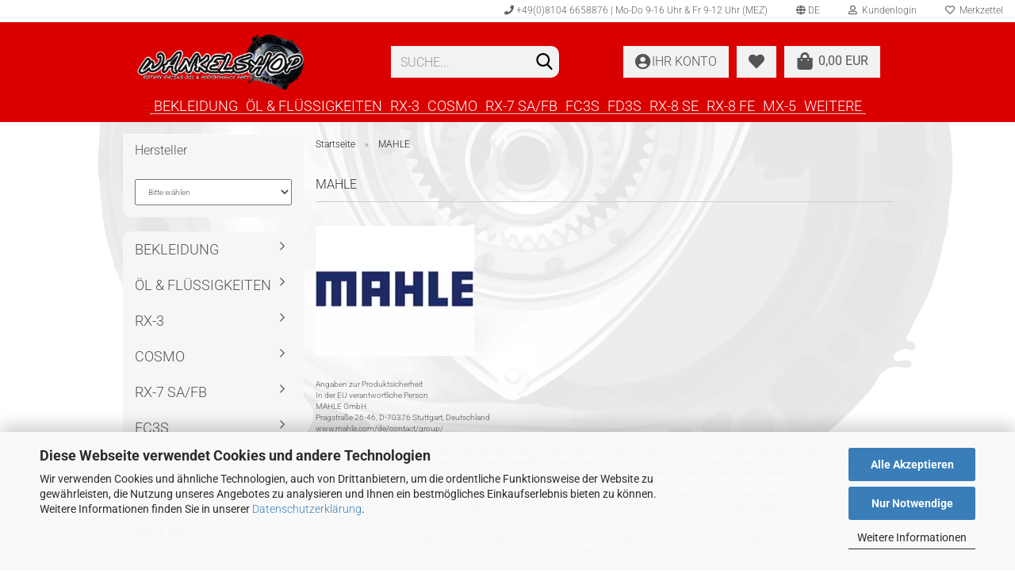

--- FILE ---
content_type: text/html; charset=utf-8
request_url: https://www.wankelshop.com/mahle-de/
body_size: 18837
content:
<!DOCTYPE html> <html xmlns="http://www.w3.org/1999/xhtml" dir="ltr" lang="de"> <head> <script async
 data-type="text/javascript"
 data-src="https://www.googletagmanager.com/gtag/js?id=G-G8TM30CY07"
 type="as-oil"
 data-purposes="4"
 data-managed="as-oil"></script> <script async
 data-type="text/javascript"
 type="as-oil"
 data-purposes="4"
 data-managed="as-oil">
 window.dataLayer = window.dataLayer || [];
 function gtag() {
 dataLayer.push(arguments);
 }
 gtag('js', new Date());
 gtag('config', 'G-G8TM30CY07');
 var gaDisableGG8TM30CY07 = 'ga-disable-G-G8TM30CY07';
 if (document.cookie.indexOf(gaDisableGG8TM30CY07 + '=true') > -1) {
 window[gaDisableGG8TM30CY07] = true;
 }
 function gaOptOut() {
 document.cookie = gaDisableGG8TM30CY07 + '=true; expires=Thu, 31 Dec 2099 23:59:59 UTC; path=/';
 window[gaDisableGG8TM30CY07] = true;
 console.log('Disabled Google-Analytics Tracking');
 }
 function gaOptout() {
 gaOptOut();
 }
 function checkGaOptOutAnchor() {
 if (location.hash.substr(1) === 'gaOptOut') {
 gaOptOut();
 }
 }
 checkGaOptOutAnchor();
 window.addEventListener('hashchange', checkGaOptOutAnchor);
 </script> <meta name="google-site-verification" content="eTBNh71qxGUCJ4oGSNvm7AnwaCaA9EZ6FqSrq_d3EwM" /> <meta name="viewport" content="width=device-width, initial-scale=1, minimum-scale=1.0, maximum-scale=1.0, user-scalable=no" /> <meta http-equiv="Content-Type" content="text/html; charset=utf-8" /> <meta name="language" content="de" /> <meta name='google-site-verification' content='MCsafpjrkhlY7oF0j36LDzw-eti2j3_qQda1DM1IAfk' /> <meta name='og:title' content='Wankelshop Rotary Racing Oil &amp; Performance Parts' /> <meta name='title' content='Wankelshop Wankelmotor Rotary Racing Oil &amp; Performance Parts RX7 &amp; RX8 &amp; Cosmo' /> <title>MAHLE</title> <meta name="description" content="Mahle Auto Teile" /> <base href="https://www.wankelshop.com/" /> <link rel="shortcut icon" href="https://www.wankelshop.com/images/logos/favicon.ico" type="image/x-icon" /> <link rel="apple-touch-icon" href="https://www.wankelshop.com/images/logos/favicon.png" /> <link id="main-css" type="text/css" rel="stylesheet" href="public/theme/styles/system/main.min.css?bust=1768211937" /> <meta name="robots" content="index,follow" /> <link rel="canonical" href="https://www.wankelshop.com/mahle-de/language=de" /> <link rel="alternate" hreflang="x-default" href="https://www.wankelshop.com/mahle-de/?language=de" /> <link rel="alternate" hreflang="en" href="https://www.wankelshop.com/mahle-en/?language=en" /> <link rel="alternate" hreflang="de" href="https://www.wankelshop.com/mahle-de/?language=de" /> <meta property="og:image" content="https://www.wankelshop.com/images/manufacturers/Mahle-Logo.jpg" /><meta property="og:title" content="MAHLE" /><meta property="og:description" content="Mahle Auto Teile" /><meta property="og:url" content="https://www.wankelshop.com/mahle-de/language=de" /><script src="https://cdn.gambiohub.com/sdk/1.2.0/dist/bundle.js"></script><script>var payPalText = {"ecsNote":"Bitte w\u00e4hlen Sie ihre gew\u00fcnschte PayPal-Zahlungsweise.","paypalUnavailable":"PayPal steht f\u00fcr diese Transaktion im Moment nicht zur Verf\u00fcgung.","errorContinue":"weiter","continueToPayPal":"Weiter mit","errorCheckData":"Es ist ein Fehler aufgetreten. Bitte \u00fcberpr\u00fcfen Sie Ihre Eingaben."};var payPalButtonSettings = {"env":"live","commit":false,"style":{"label":"checkout","shape":"rect","color":"gold","layout":"vertical","tagline":false},"locale":"","fundingCardAllowed":true,"fundingELVAllowed":true,"fundingCreditAllowed":false,"createPaymentUrl":"https:\/\/www.wankelshop.com\/shop.php?do=PayPalHub\/CreatePayment&initiator=ecs","authorizedPaymentUrl":"https:\/\/www.wankelshop.com\/shop.php?do=PayPalHub\/AuthorizedPayment&initiator=ecs","checkoutUrl":"https:\/\/www.wankelshop.com\/shop.php?do=PayPalHub\/RedirectGuest","useVault":false,"jssrc":"https:\/\/www.paypal.com\/sdk\/js?client-id=AVEjCpwSc-e9jOY8dHKoTUckaKtPo0shiwe_T2rKtxp30K4TYGRopYjsUS6Qmkj6bILd7Nt72pbMWCXe&commit=false&intent=capture&components=buttons%2Cmarks%2Cmessages%2Cfunding-eligibility%2Cgooglepay%2Capplepay%2Ccard-fields&integration-date=2021-11-25&enable-funding=paylater&merchant-id=GJHBS7AV5UNRL&currency=EUR","partnerAttributionId":"GambioGmbH_Cart_Hub_PPXO","createOrderUrl":"https:\/\/www.wankelshop.com\/shop.php?do=PayPalHub\/CreateOrder&initiator=ecs","getOrderUrl":"https:\/\/www.wankelshop.com\/shop.php?do=PayPalHub\/GetOrder","approvedOrderUrl":"https:\/\/www.wankelshop.com\/shop.php?do=PayPalHub\/ApprovedOrder&initiator=ecs","paymentApproved":false,"developmentMode":false,"cartAmount":0};var jsShoppingCart = {"languageCode":"de","verifySca":"https:\/\/www.wankelshop.com\/shop.php?do=PayPalHub\/VerifySca","totalAmount":"0.00","currency":"EUR","env":"live","commit":false,"style":{"label":"checkout","shape":"rect","color":"gold","layout":"vertical","tagline":false},"locale":"","fundingCardAllowed":true,"fundingELVAllowed":true,"fundingCreditAllowed":false,"createPaymentUrl":"https:\/\/www.wankelshop.com\/shop.php?do=PayPalHub\/CreatePayment&initiator=ecs","authorizedPaymentUrl":"https:\/\/www.wankelshop.com\/shop.php?do=PayPalHub\/AuthorizedPayment&initiator=ecs","checkoutUrl":"https:\/\/www.wankelshop.com\/shop.php?do=PayPalHub\/RedirectGuest","useVault":false,"jssrc":"https:\/\/www.paypal.com\/sdk\/js?client-id=AVEjCpwSc-e9jOY8dHKoTUckaKtPo0shiwe_T2rKtxp30K4TYGRopYjsUS6Qmkj6bILd7Nt72pbMWCXe&commit=false&intent=capture&components=buttons%2Cmarks%2Cmessages%2Cfunding-eligibility%2Cgooglepay%2Capplepay%2Ccard-fields&integration-date=2021-11-25&enable-funding=paylater&merchant-id=GJHBS7AV5UNRL&currency=EUR","partnerAttributionId":"GambioGmbH_Cart_Hub_PPXO","createOrderUrl":"https:\/\/www.wankelshop.com\/shop.php?do=PayPalHub\/CreateOrder&initiator=ecs","getOrderUrl":"https:\/\/www.wankelshop.com\/shop.php?do=PayPalHub\/GetOrder","approvedOrderUrl":"https:\/\/www.wankelshop.com\/shop.php?do=PayPalHub\/ApprovedOrder&initiator=ecs","paymentApproved":false,"developmentMode":false,"cartAmount":0};var payPalBannerSettings = {"useVault":false,"jssrc":"https:\/\/www.paypal.com\/sdk\/js?client-id=AVEjCpwSc-e9jOY8dHKoTUckaKtPo0shiwe_T2rKtxp30K4TYGRopYjsUS6Qmkj6bILd7Nt72pbMWCXe&commit=false&intent=capture&components=buttons%2Cmarks%2Cmessages%2Cfunding-eligibility%2Cgooglepay%2Capplepay%2Ccard-fields&integration-date=2021-11-25&enable-funding=paylater&merchant-id=GJHBS7AV5UNRL&currency=EUR","partnerAttributionId":"GambioGmbH_Cart_Hub_PPXO","positions":{"cartBottom":{"placement":"cart","style":{"layout":"text","logo":{"type":"alternative"},"text":{"color":"black"},"color":"white","ratio":"8x1"}},"product":{"placement":"product","style":{"layout":"text","logo":{"type":"alternative"},"text":{"color":"black"},"color":"white","ratio":"8x1"}}},"currency":"EUR","cartAmount":0};</script><script id="paypalconsent" type="application/json">{"purpose_id":null}</script><script src="GXModules/Gambio/Hub/Shop/Javascript/PayPalLoader-bust_1756452641.js" async></script> </head> <body class="page-index-type-gm_boosted_category page-index-type-manufacturers_id page-index-type-language" data-gambio-namespace="https://www.wankelshop.com/public/theme/javascripts/system" data-jse-namespace="https://www.wankelshop.com/JSEngine/build" data-gambio-controller="initialize" data-gambio-widget="input_number responsive_image_loader transitions header image_maps modal history dropdown core_workarounds anchor" data-input_number-separator="," id="manufacturer-body-5"> <div id="outer-wrapper" > <header id="header" class="navbar"> <div id="topbar-container"> <div class="navbar-topbar"> <nav data-gambio-widget="menu link_crypter" data-menu-switch-element-position="false" data-menu-events='{"desktop": ["click"], "mobile": ["click"]}' data-menu-ignore-class="dropdown-menu"> <ul class="nav navbar-nav navbar-right" data-menu-replace="partial"> <li class="navbar-topbar-item"> <ul id="secondaryNavigation" class="nav navbar-nav ignore-menu"> <li class="navbar-topbar-item hidden-xs content-manager-item"> <a title="+49(0)8104 6658876 | Mo-Do 9-16 Uhr & Fr 9-12 Uhr (MEZ)" href="tel:+4981046658876" target="_self" > <span class="fa fa-arrow-circle-right visble-xs-block"></span>
 +49(0)8104 6658876 | Mo-Do 9-16 Uhr & Fr 9-12 Uhr (MEZ)
 </a> </li> </ul> <script id="secondaryNavigation-menu-template" type="text/mustache">
 <ul id="secondaryNavigation" class="nav navbar-nav">
 <li v-for="(item, index) in items" class="navbar-topbar-item hidden-xs content-manager-item">
 <a href="javascript:;" :title="item.title" @click="goTo(item.content)">
 <span class="fa fa-arrow-circle-right visble-xs-block"></span>
 {{item.title}}
 </a>
 </li>
 </ul>
 </script> </li> <li class="dropdown navbar-topbar-item first"> <a href="#" class="dropdown-toggle" data-toggle-hover="dropdown"> <span class="language-code hidden-xs"> <span class="fa fa-globe"></span>
 de
 </span> <span class="visible-xs-block"> <span class="fa fa-globe"></span>
 &nbsp;Sprache
 </span> </a> <ul class="level_2 dropdown-menu ignore-menu arrow-top"> <li class="arrow"></li> <li> <form action="/mahle-de/" method="POST" class="form-horizontal"> <div class="form-group"> <label for="language-select">Sprache auswählen</label> <select name="language" class="form-control" id="language-select"> <option value="de" selected="selected">Deutsch</option> <option value="en">English</option> </select> </div> <div class="form-group"> <label for="countries-select">Lieferland</label> <select name="switch_country" class="form-control" id="countries-select"> <option value="AU" >Australien</option> <option value="BE" >Belgien</option> <option value="BG" >Bulgarien</option> <option value="CN" >China, Volksrepublik</option> <option value="DE" selected>Deutschland</option> <option value="DK" >Dänemark</option> <option value="EE" >Estland</option> <option value="FI" >Finnland</option> <option value="FR" >Frankreich</option> <option value="GI" >Gibraltar</option> <option value="GR" >Griechenland</option> <option value="HK" >Hongkong</option> <option value="IE" >Irland</option> <option value="IT" >Italien</option> <option value="JP" >Japan</option> <option value="JO" >Jordanien</option> <option value="CA" >Kanada</option> <option value="HR" >Kroatien</option> <option value="KW" >Kuwait</option> <option value="LV" >Lettland</option> <option value="LI" >Liechtenstein</option> <option value="LT" >Litauen</option> <option value="LU" >Luxemburg</option> <option value="MY" >Malaysia</option> <option value="MT" >Malta</option> <option value="MC" >Monaco</option> <option value="ME" >Montenegro</option> <option value="NZ" >Neuseeland</option> <option value="NL" >Niederlande</option> <option value="XI" >Nordirland</option> <option value="NO" >Norwegen</option> <option value="AT" >Österreich</option> <option value="PH" >Philippinen</option> <option value="PL" >Polen</option> <option value="PT" >Portugal</option> <option value="TW" >Republik China (Taiwan)</option> <option value="RO" >Rumänien</option> <option value="SE" >Schweden</option> <option value="CH" >Schweiz</option> <option value="RS" >Serbien</option> <option value="SG" >Singapur</option> <option value="SK" >Slowakei (Slowakische Republik)</option> <option value="SI" >Slowenien</option> <option value="ES" >Spanien</option> <option value="ZA" >Südafrika</option> <option value="TH" >Thailand</option> <option value="CZ" >Tschechische Republik</option> <option value="TR" >Türkei</option> <option value="UA" >Ukraine</option> <option value="HU" >Ungarn</option> <option value="AE" >Vereinigte Arabische Emirate</option> <option value="US" >Vereinigte Staaten von Amerika</option> <option value="GB" >Vereinigtes Königreich</option> <option value="CY" >Zypern</option> </select> </div> <div class="dropdown-footer row"> <input type="submit" class="btn btn-primary btn-block" value="Speichern" title="Speichern" /> </div> <input type="hidden" name="manufacturers_id" value="5"/> </form> </li> </ul> </li> <li class="dropdown navbar-topbar-item"> <a title="Anmeldung" href="/mahle-de/#" class="dropdown-toggle" data-toggle-hover="dropdown"> <span class="fa fa-user-o"></span>
 &nbsp;Kundenlogin
 </a> <ul class="dropdown-menu dropdown-menu-login arrow-top"> <li class="arrow"></li> <li class="dropdown-header hidden-xs">Kundenlogin</li> <li> <form action="https://www.wankelshop.com/login.php?action=process" method="post" class="form-horizontal"> <input type="hidden" name="return_url" value="https://www.wankelshop.com/mahle-de/"> <input type="hidden" name="return_url_hash" value="1f5d0fa319d0bae5df23534d688083e53ffa66ed79c6186320c674549f0b9ec1"> <div class="form-group"> <input autocomplete="username" type="email" id="box-login-dropdown-login-username" class="form-control" placeholder="E-Mail" name="email_address" /> </div> <div class="form-group password-form-field" data-gambio-widget="show_password"> <input autocomplete="current-password" type="password" id="box-login-dropdown-login-password" class="form-control" placeholder="Passwort" name="password" /> <button class="btn show-password hidden" type="button"> <i class="fa fa-eye" aria-hidden="true"></i> </button> </div> <div class="dropdown-footer row"> <input type="submit" class="btn btn-primary btn-block" value="Anmelden" /> <ul> <li> <a title="Konto erstellen" href="https://www.wankelshop.com/shop.php?do=CreateRegistree">
 Konto erstellen
 </a> </li> <li> <a title="Passwort vergessen?" href="https://www.wankelshop.com/password_double_opt.php">
 Passwort vergessen?
 </a> </li> </ul> </div> </form> </li> </ul> </li> <li class="navbar-topbar-item"> <a href="https://www.wankelshop.com/wish_list.php" title="Merkzettel anzeigen"> <span class="fa fa-heart-o"></span>
 &nbsp;Merkzettel
 </a> </li> <li class="navbar-topbar-item visible-xs"> <a title="+49(0)8104 6658876 | Mo-Do 9-16 Uhr & Fr 9-12 Uhr (MEZ)" href="tel:+4981046658876" target="_self" > <span class="fa fa-arrow-circle-right"></span>
 &nbsp;+49(0)8104 6658876 | Mo-Do 9-16 Uhr & Fr 9-12 Uhr (MEZ)
 </a> </li> </ul> </nav> </div> </div> <div class="inside"> <div class="row"> <div class="navbar-header" data-gambio-widget="mobile_menu"> <div id="navbar-brand" class="navbar-brand"> <a href="https://www.wankelshop.com/" title="Wankelshop Rotary Racing Oil &amp; Performance Parts"> <img width="1247" height="410"  id="main-header-logo" class="img-responsive" src="/images/logos/WS-SHOP-LOGO.webp" onerror="this.onerror=null;this.src='https://www.wankelshop.com/images/logos/WS-SHOP-LOGO.png'" alt="Wankelshop Rotary Racing Oil &amp; Performance Parts-Logo"> </a> </div> <button type="button" class="navbar-toggle" data-mobile_menu-target="#categories .navbar-collapse" data-mobile_menu-body-class="categories-open" data-mobile_menu-toggle-content-visibility> <img loading=lazy src="public/theme/images/svgs/bars.svg" class="gx-menu svg--inject" alt=""> </button> <button type="button" class="navbar-toggle cart-icon" data-mobile_menu-location="shopping_cart.php"> <img loading=lazy src="public/theme/images/svgs/shopping-bag.svg" class="gx-cart-basket svg--inject" alt=""> <span class="cart-products-count hidden">
 0
 </span> </button> <button type="button" class="navbar-toggle" data-mobile_menu-target=".navbar-search" data-mobile_menu-body-class="search-open" data-mobile_menu-toggle-content-visibility aria-label=""> <img loading=lazy src="public/theme/images/svgs/search.svg" class="gx-search svg--inject" alt=""> </button> </div> <div class="navbar-search collapse"> <p class="navbar-search-header dropdown-header">Suche</p> <form action="advanced_search_result.php" method="get" data-gambio-widget="live_search"> <div class="navbar-search-input-group input-group"> <div class="navbar-search-input-group-btn input-group-btn custom-dropdown" data-dropdown-trigger-change="false" data-dropdown-trigger-no-change="false"> <button type="button" class="btn btn-default dropdown-toggle" data-toggle="dropdown" aria-haspopup="true" aria-expanded="false"> <span class="dropdown-name">Alle</span> <span class="caret"></span> </button> <ul class="dropdown-menu"> <li><a href="#" data-rel="0">Alle</a></li> <li><a href="#" data-rel="131">BEKLEIDUNG</a></li> <li><a href="#" data-rel="189">ÖL & FLÜSSIGKEITEN</a></li> <li><a href="#" data-rel="243">RX-3</a></li> <li><a href="#" data-rel="187">COSMO</a></li> <li><a href="#" data-rel="168">RX-7 SA/FB</a></li> <li><a href="#" data-rel="8">FC3S</a></li> <li><a href="#" data-rel="4">FD3S</a></li> <li><a href="#" data-rel="143">RX-8 SE</a></li> <li><a href="#" data-rel="144">RX-8 FE</a></li> <li><a href="#" data-rel="40">MX-5</a></li> <li><a href="#" data-rel="157">ACCESSOIRES</a></li> <li><a href="#" data-rel="5">UNIVERSAL</a></li> <li><a href="#" data-rel="123">F.A.Q.</a></li> </ul> <select name="categories_id"> <option value="0">Alle</option> <option value="131">BEKLEIDUNG</option> <option value="189">ÖL & FLÜSSIGKEITEN</option> <option value="243">RX-3</option> <option value="187">COSMO</option> <option value="168">RX-7 SA/FB</option> <option value="8">FC3S</option> <option value="4">FD3S</option> <option value="143">RX-8 SE</option> <option value="144">RX-8 FE</option> <option value="40">MX-5</option> <option value="157">ACCESSOIRES</option> <option value="5">UNIVERSAL</option> <option value="123">F.A.Q.</option> </select> </div> <button type="submit" class="form-control-feedback" aria-label="Suchen"> <img loading=lazy src="public/theme/images/svgs/search.svg" class="gx-search-input svg--inject" alt=""> </button> <input type="text" name="keywords" placeholder="Suche..." class="form-control search-input" autocomplete="off" /> </div> <input type="hidden" value="1" name="inc_subcat" /> <div class="navbar-search-footer visible-xs-block"> <button class="btn btn-primary btn-block" type="submit">
 Suche...
 </button> <a href="advanced_search.php" class="btn btn-default btn-block" title="Erweiterte Suche">
 Erweiterte Suche
 </a> </div> <div class="search-result-container"></div> </form> </div> <div class="db_header_cart_account col-md-5 col-sm-5 hidden-xs"> <nav id="cart-container" class="navbar-cart" data-gambio-widget="menu cart_dropdown" data-menu-switch-element-position="false"> <ul class="cart-container-inner"> <li> <a href="https://www.wankelshop.com/shopping_cart.php" class="dropdown-toggle"> <span class="cart"> <img loading=lazy src="public/theme/images/svgs/shopping-bag.svg" alt="" class="gx-cart-basket svg--inject"> <span class="products">
 0,00 EUR
 </span> </span> <span class="cart-products-count hidden"> </span> </a> <ul class="dropdown-menu arrow-top cart-dropdown cart-empty"> <li class="arrow"></li> <input type="hidden" id="ga4-view-cart-json" value=""/> <script async
 data-type="text/javascript"
 type="as-oil"
 data-purposes="4"
 data-managed="as-oil">
 function ga4ViewCart() {
 const data = document.getElementById('ga4-view-cart-json');
 if (data && data.value.length) {
 gtag('event', 'view_cart', JSON.parse(data.value));
 }
 }
 </script> <li class="cart-dropdown-inside"> <div class="cart-empty">
 Sie haben noch keine Artikel in Ihrem Warenkorb.
 </div> </li> </ul> </li> </ul> </nav> <div class="db_wishlist"> <a href="https://www.wankelshop.com/wish_list.php"><i class="fas fa-heart"></i></a> </div> <div class="db_account"> <a href="https://www.wankelshop.com/account.php"><i class="fas fa-user-circle"></i> <span class="hidden-sm db_account_txt">
 Ihr Konto
 </span> </a> </div> </div> </div> </div> <noscript> <div class="alert alert-danger noscript-notice">
 JavaScript ist in Ihrem Browser deaktiviert. Aktivieren Sie JavaScript, um alle Funktionen des Shops nutzen und alle Inhalte sehen zu können.
 </div> </noscript> <div id="categories"> <div class="navbar-collapse collapse"> <nav class="navbar-default navbar-categories" data-gambio-widget="menu"> <ul class="level-1 nav navbar-nav"> <li class="dropdown level-1-child" data-id="131"> <a class="dropdown-toggle" href="https://www.wankelshop.com/BEKLEIDUNG/" title="BEKLEIDUNG">
 BEKLEIDUNG
 </a> <ul data-level="2" class="level-2 dropdown-menu dropdown-menu-child"> <li class="enter-category hidden-sm hidden-md hidden-lg show-more"> <a class="dropdown-toggle" href="https://www.wankelshop.com/BEKLEIDUNG/" title="BEKLEIDUNG">
 BEKLEIDUNG anzeigen
 </a> </li> <li class="level-2-child"> <a href="https://www.wankelshop.com/BEKLEIDUNG/accessoires/" title="ACCESSOIRES">
 ACCESSOIRES
 </a> </li> <li class="level-2-child"> <a href="https://www.wankelshop.com/BEKLEIDUNG/CAPS---MUeTZEN/" title="CAPS & MÜTZEN">
 CAPS & MÜTZEN
 </a> </li> <li class="level-2-child"> <a href="https://www.wankelshop.com/BEKLEIDUNG/T-SHIRTS/" title="T-SHIRTS">
 T-SHIRTS
 </a> </li> <li class="enter-category hidden-more hidden-xs"> <a class="dropdown-toggle col-xs-6" href="https://www.wankelshop.com/BEKLEIDUNG/" title="BEKLEIDUNG">BEKLEIDUNG anzeigen</a> <span class="close-menu-container col-xs-6"> <span class="close-flyout"> <i class="fa fa-close"></i> </span> </span> </li> </ul> </li> <li class="dropdown level-1-child" data-id="189"> <a class="dropdown-toggle" href="https://www.wankelshop.com/oel-fluessigkeiten/" title="ÖL &amp; FLÜSSIGKEITEN">
 ÖL &amp; FLÜSSIGKEITEN
 </a> <ul data-level="2" class="level-2 dropdown-menu dropdown-menu-child"> <li class="enter-category hidden-sm hidden-md hidden-lg show-more"> <a class="dropdown-toggle" href="https://www.wankelshop.com/oel-fluessigkeiten/" title="ÖL &amp; FLÜSSIGKEITEN">
 ÖL & FLÜSSIGKEITEN anzeigen
 </a> </li> <li class="level-2-child"> <a href="https://www.wankelshop.com/oel-fluessigkeiten/idemitsu-wankel-oel/" title="IDEMITSU WANKEL ÖL">
 IDEMITSU WANKEL ÖL
 </a> </li> <li class="level-2-child"> <a href="https://www.wankelshop.com/oel-fluessigkeiten/ravenol/" title="RAVENOL">
 RAVENOL
 </a> </li> <li class="level-2-child"> <a href="https://www.wankelshop.com/oel-fluessigkeiten/red-line-oel/" title="RED LINE ÖL">
 RED LINE ÖL
 </a> </li> <li class="enter-category hidden-more hidden-xs"> <a class="dropdown-toggle col-xs-6" href="https://www.wankelshop.com/oel-fluessigkeiten/" title="ÖL &amp; FLÜSSIGKEITEN">ÖL & FLÜSSIGKEITEN anzeigen</a> <span class="close-menu-container col-xs-6"> <span class="close-flyout"> <i class="fa fa-close"></i> </span> </span> </li> </ul> </li> <li class="level-1-child" data-id="243"> <a class="dropdown-toggle" href="https://www.wankelshop.com/rx-3/" title="RX-3">
 RX-3
 </a> </li> <li class="dropdown level-1-child" data-id="187"> <a class="dropdown-toggle" href="https://www.wankelshop.com/cosmo/" title="COSMO">
 COSMO
 </a> <ul data-level="2" class="level-2 dropdown-menu dropdown-menu-child"> <li class="enter-category hidden-sm hidden-md hidden-lg show-more"> <a class="dropdown-toggle" href="https://www.wankelshop.com/cosmo/" title="COSMO">
 COSMO anzeigen
 </a> </li> <li class="level-2-child"> <a href="https://www.wankelshop.com/cosmo/cosmo-interieur/" title="Interieur">
 Interieur
 </a> </li> <li class="level-2-child"> <a href="https://www.wankelshop.com/cosmo/cosmo-luft-benzin/" title="Luft & Benzin">
 Luft & Benzin
 </a> </li> <li class="dropdown level-2-child"> <a href="https://www.wankelshop.com/cosmo/cosmo-rebuild-teile/" title="Rebuild Teile">
 Rebuild Teile
 </a> <ul data-level="3" class="level-3 dropdown-menu dropdown-menu-child"> <li class="enter-category"> <a href="https://www.wankelshop.com/cosmo/cosmo-rebuild-teile/" title="Rebuild Teile" class="dropdown-toggle">
 Rebuild Teile anzeigen
 </a> </li> <li class="level-3-child"> <a href="https://www.wankelshop.com/cosmo/cosmo-rebuild-teile/dichtungen-234/" title="Dichtungen">
 Dichtungen
 </a> </li> <li class="level-3-child"> <a href="https://www.wankelshop.com/cosmo/cosmo-rebuild-teile/seitenplatten-239/" title="Seitenplatten">
 Seitenplatten
 </a> </li> <li class="level-3-child"> <a href="https://www.wankelshop.com/cosmo/cosmo-rebuild-teile/exzenter-welle-236/" title="Exzenter Welle">
 Exzenter Welle
 </a> </li> <li class="level-3-child"> <a href="https://www.wankelshop.com/cosmo/cosmo-rebuild-teile/lager-235/" title="Lager">
 Lager
 </a> </li> <li class="level-3-child"> <a href="https://www.wankelshop.com/cosmo/cosmo-rebuild-teile/rotor-gehaeuse-237/" title="Rotor Gehäuse">
 Rotor Gehäuse
 </a> </li> <li class="level-3-child"> <a href="https://www.wankelshop.com/cosmo/cosmo-rebuild-teile/rotor-teile-238/" title="Rotor Teile">
 Rotor Teile
 </a> </li> </ul> </li> <li class="level-2-child"> <a href="https://www.wankelshop.com/cosmo/cosmo-service-wartung/" title="Service & Wartung">
 Service & Wartung
 </a> </li> <li class="level-2-child"> <a href="https://www.wankelshop.com/cosmo/cosmo-zuendung/" title="Zündung">
 Zündung
 </a> </li> <li class="enter-category hidden-more hidden-xs"> <a class="dropdown-toggle col-xs-6" href="https://www.wankelshop.com/cosmo/" title="COSMO">COSMO anzeigen</a> <span class="close-menu-container col-xs-6"> <span class="close-flyout"> <i class="fa fa-close"></i> </span> </span> </li> </ul> </li> <li class="dropdown level-1-child" data-id="168"> <a class="dropdown-toggle" href="https://www.wankelshop.com/sa22c-fb-78-85/" title="RX-7 SA/FB">
 RX-7 SA/FB
 </a> <ul data-level="2" class="level-2 dropdown-menu dropdown-menu-child"> <li class="enter-category hidden-sm hidden-md hidden-lg show-more"> <a class="dropdown-toggle" href="https://www.wankelshop.com/sa22c-fb-78-85/" title="RX-7 SA/FB">
 RX-7 SA/FB anzeigen
 </a> </li> <li class="level-2-child"> <a href="https://www.wankelshop.com/sa22c-fb-78-85/abgastechnik-208/" title="Abgastechnik">
 Abgastechnik
 </a> </li> <li class="dropdown level-2-child"> <a href="https://www.wankelshop.com/sa22c-fb-78-85/Rebuild-Parts-MAZDA-RX-7-SA22C-FB-78-85/" title="Rebuild Teile">
 Rebuild Teile
 </a> <ul data-level="3" class="level-3 dropdown-menu dropdown-menu-child"> <li class="enter-category"> <a href="https://www.wankelshop.com/sa22c-fb-78-85/Rebuild-Parts-MAZDA-RX-7-SA22C-FB-78-85/" title="Rebuild Teile" class="dropdown-toggle">
 Rebuild Teile anzeigen
 </a> </li> <li class="level-3-child"> <a href="https://www.wankelshop.com/sa22c-fb-78-85/Rebuild-Parts-MAZDA-RX-7-SA22C-FB-78-85/dichtungen-228/" title="Dichtungen">
 Dichtungen
 </a> </li> <li class="level-3-child"> <a href="https://www.wankelshop.com/sa22c-fb-78-85/Rebuild-Parts-MAZDA-RX-7-SA22C-FB-78-85/exzenter-welle-229/" title="Exzenter Welle">
 Exzenter Welle
 </a> </li> <li class="level-3-child"> <a href="https://www.wankelshop.com/sa22c-fb-78-85/Rebuild-Parts-MAZDA-RX-7-SA22C-FB-78-85/lager-230/" title="Lager">
 Lager
 </a> </li> <li class="level-3-child"> <a href="https://www.wankelshop.com/sa22c-fb-78-85/Rebuild-Parts-MAZDA-RX-7-SA22C-FB-78-85/rotor-gehaeuse-231/" title="Rotor Gehäuse">
 Rotor Gehäuse
 </a> </li> <li class="level-3-child"> <a href="https://www.wankelshop.com/sa22c-fb-78-85/Rebuild-Parts-MAZDA-RX-7-SA22C-FB-78-85/rotor-teile-232/" title="Rotor Teile">
 Rotor Teile
 </a> </li> <li class="level-3-child"> <a href="https://www.wankelshop.com/sa22c-fb-78-85/Rebuild-Parts-MAZDA-RX-7-SA22C-FB-78-85/seitenplatten-233/" title="Seitenplatten">
 Seitenplatten
 </a> </li> </ul> </li> <li class="level-2-child"> <a href="https://www.wankelshop.com/sa22c-fb-78-85/Service-Wartung-MAZDA-RX-7-SA22C-FB-78-85/" title="Service & Wartung">
 Service & Wartung
 </a> </li> <li class="level-2-child"> <a href="https://www.wankelshop.com/sa22c-fb-78-85/Bremsentechnik-MAZDA-RX-7-SA22C-FB-78-85/" title="Bremsentechnik">
 Bremsentechnik
 </a> </li> <li class="level-2-child"> <a href="https://www.wankelshop.com/sa22c-fb-78-85/Fahrwerkstechnik-MAZDA-RX-7-SA22C-FB-78-85/" title="Fahrwerkstechnik">
 Fahrwerkstechnik
 </a> </li> <li class="level-2-child"> <a href="https://www.wankelshop.com/sa22c-fb-78-85/Interieur-MAZDA-RX-7-SA22C-FB-78-85/" title="Interieur">
 Interieur
 </a> </li> <li class="level-2-child"> <a href="https://www.wankelshop.com/sa22c-fb-78-85/Motor---Getriebe-174/" title="Motor & Getriebe">
 Motor & Getriebe
 </a> </li> <li class="level-2-child"> <a href="https://www.wankelshop.com/sa22c-fb-78-85/zuendung-175/" title="Zündung">
 Zündung
 </a> </li> <li class="enter-category hidden-more hidden-xs"> <a class="dropdown-toggle col-xs-6" href="https://www.wankelshop.com/sa22c-fb-78-85/" title="RX-7 SA/FB">RX-7 SA/FB anzeigen</a> <span class="close-menu-container col-xs-6"> <span class="close-flyout"> <i class="fa fa-close"></i> </span> </span> </li> </ul> </li> <li class="dropdown level-1-child" data-id="8"> <a class="dropdown-toggle" href="https://www.wankelshop.com/fc3s-86-91/" title="FC3S">
 FC3S
 </a> <ul data-level="2" class="level-2 dropdown-menu dropdown-menu-child"> <li class="enter-category hidden-sm hidden-md hidden-lg show-more"> <a class="dropdown-toggle" href="https://www.wankelshop.com/fc3s-86-91/" title="FC3S">
 FC3S anzeigen
 </a> </li> <li class="level-2-child"> <a href="https://www.wankelshop.com/fc3s-86-91/ecu-re-mapping-Mazda-RX7-FC3S-86-91/" title="ECU Re-Mapping">
 ECU Re-Mapping
 </a> </li> <li class="dropdown level-2-child"> <a href="https://www.wankelshop.com/fc3s-86-91/rebuild-teile-fc3s/" title="Rebuild Teile">
 Rebuild Teile
 </a> <ul data-level="3" class="level-3 dropdown-menu dropdown-menu-child"> <li class="enter-category"> <a href="https://www.wankelshop.com/fc3s-86-91/rebuild-teile-fc3s/" title="Rebuild Teile" class="dropdown-toggle">
 Rebuild Teile anzeigen
 </a> </li> <li class="level-3-child"> <a href="https://www.wankelshop.com/fc3s-86-91/rebuild-teile-fc3s/dichtungen-222/" title="Dichtungen">
 Dichtungen
 </a> </li> <li class="level-3-child"> <a href="https://www.wankelshop.com/fc3s-86-91/rebuild-teile-fc3s/exzenter-welle-223/" title="Exzenter Welle">
 Exzenter Welle
 </a> </li> <li class="level-3-child"> <a href="https://www.wankelshop.com/fc3s-86-91/rebuild-teile-fc3s/lager-224/" title="Lager">
 Lager
 </a> </li> <li class="level-3-child"> <a href="https://www.wankelshop.com/fc3s-86-91/rebuild-teile-fc3s/rotor-gehaeuse-225/" title="Rotor Gehäuse">
 Rotor Gehäuse
 </a> </li> <li class="level-3-child"> <a href="https://www.wankelshop.com/fc3s-86-91/rebuild-teile-fc3s/rotor-teile-226/" title="Rotor Teile">
 Rotor Teile
 </a> </li> <li class="level-3-child"> <a href="https://www.wankelshop.com/fc3s-86-91/rebuild-teile-fc3s/seitenplatten-227/" title="Seitenplatten">
 Seitenplatten
 </a> </li> </ul> </li> <li class="level-2-child"> <a href="https://www.wankelshop.com/fc3s-86-91/service-wartung-Mazda-RX7-FC3S-86-91/" title="Service & Wartung">
 Service & Wartung
 </a> </li> <li class="level-2-child"> <a href="https://www.wankelshop.com/fc3s-86-91/abgastechnik-Mazda-RX7-FC3S-86-91/" title="Abgastechnik">
 Abgastechnik
 </a> </li> <li class="level-2-child"> <a href="https://www.wankelshop.com/fc3s-86-91/FC-Bremsentechnik/" title="Bremsentechnik">
 Bremsentechnik
 </a> </li> <li class="level-2-child"> <a href="https://www.wankelshop.com/fc3s-86-91/Fahrwerkstechnik-Mazda-RX7-FC3S-86-91/" title="Fahrwerkstechnik">
 Fahrwerkstechnik
 </a> </li> <li class="level-2-child"> <a href="https://www.wankelshop.com/fc3s-86-91/interieur-fc/" title="Interieur">
 Interieur
 </a> </li> <li class="level-2-child"> <a href="https://www.wankelshop.com/fc3s-86-91/luft-benzin-fc/" title="Luft & Benzin">
 Luft & Benzin
 </a> </li> <li class="level-2-child"> <a href="https://www.wankelshop.com/fc3s-86-91/motor-getriebe/" title="Motor & Getriebe">
 Motor & Getriebe
 </a> </li> <li class="level-2-child"> <a href="https://www.wankelshop.com/fc3s-86-91/zuendung-Mazda-RX7-FC3S-86-91/" title="Zündung">
 Zündung
 </a> </li> <li class="enter-category hidden-more hidden-xs"> <a class="dropdown-toggle col-xs-6" href="https://www.wankelshop.com/fc3s-86-91/" title="FC3S">FC3S anzeigen</a> <span class="close-menu-container col-xs-6"> <span class="close-flyout"> <i class="fa fa-close"></i> </span> </span> </li> </ul> </li> <li class="dropdown level-1-child" data-id="4"> <a class="dropdown-toggle" href="https://www.wankelshop.com/fd3s-92-99/" title="FD3S">
 FD3S
 </a> <ul data-level="2" class="level-2 dropdown-menu dropdown-menu-child"> <li class="enter-category hidden-sm hidden-md hidden-lg show-more"> <a class="dropdown-toggle" href="https://www.wankelshop.com/fd3s-92-99/" title="FD3S">
 FD3S anzeigen
 </a> </li> <li class="level-2-child"> <a href="https://www.wankelshop.com/fd3s-92-99/ECU-Re-Mapping-RX7-FD3S-92-99/" title="ECU Re-Mapping">
 ECU Re-Mapping
 </a> </li> <li class="dropdown level-2-child"> <a href="https://www.wankelshop.com/fd3s-92-99/Engine-Parts-RX7-FD3S-92-99/" title="Motorteile">
 Motorteile
 </a> <ul data-level="3" class="level-3 dropdown-menu dropdown-menu-child"> <li class="enter-category"> <a href="https://www.wankelshop.com/fd3s-92-99/Engine-Parts-RX7-FD3S-92-99/" title="Motorteile" class="dropdown-toggle">
 Motorteile anzeigen
 </a> </li> <li class="level-3-child"> <a href="https://www.wankelshop.com/fd3s-92-99/Engine-Parts-RX7-FD3S-92-99/dichtungen-216/" title="Dichtungen">
 Dichtungen
 </a> </li> <li class="level-3-child"> <a href="https://www.wankelshop.com/fd3s-92-99/Engine-Parts-RX7-FD3S-92-99/exzenter-welle-217/" title="Exzenter Welle">
 Exzenter Welle
 </a> </li> <li class="level-3-child"> <a href="https://www.wankelshop.com/fd3s-92-99/Engine-Parts-RX7-FD3S-92-99/lager-218/" title="Lager">
 Lager
 </a> </li> <li class="level-3-child"> <a href="https://www.wankelshop.com/fd3s-92-99/Engine-Parts-RX7-FD3S-92-99/rotor-gehaeuse-219/" title="Rotor Gehäuse">
 Rotor Gehäuse
 </a> </li> <li class="level-3-child"> <a href="https://www.wankelshop.com/fd3s-92-99/Engine-Parts-RX7-FD3S-92-99/rotor-teile-220/" title="Rotor Teile">
 Rotor Teile
 </a> </li> <li class="level-3-child"> <a href="https://www.wankelshop.com/fd3s-92-99/Engine-Parts-RX7-FD3S-92-99/seitenplatten-221/" title="Seitenplatten">
 Seitenplatten
 </a> </li> </ul> </li> <li class="level-2-child"> <a href="https://www.wankelshop.com/fd3s-92-99/Abgastechnik-RX7-FD3S-92-99/" title="Abgastechnik">
 Abgastechnik
 </a> </li> <li class="level-2-child"> <a href="https://www.wankelshop.com/fd3s-92-99/Bremsentechnik-20/" title="Bremsentechnik">
 Bremsentechnik
 </a> </li> <li class="level-2-child"> <a href="https://www.wankelshop.com/fd3s-92-99/Fahrwerkstechnik-FD3S/" title="Fahrwerkstechnik">
 Fahrwerkstechnik
 </a> </li> <li class="level-2-child"> <a href="https://www.wankelshop.com/fd3s-92-99/luft-benzin-185/" title="Luft & Benzin">
 Luft & Benzin
 </a> </li> <li class="level-2-child"> <a href="https://www.wankelshop.com/fd3s-92-99/RX7-FD3S-Motor--Getriebe/" title="Motor & Getriebe">
 Motor & Getriebe
 </a> </li> <li class="level-2-child"> <a href="https://www.wankelshop.com/fd3s-92-99/Service---Wartung-RX7-FD3S/" title="Service & Wartung">
 Service & Wartung
 </a> </li> <li class="level-2-child"> <a href="https://www.wankelshop.com/fd3s-92-99/interieur/" title="Interieur">
 Interieur
 </a> </li> <li class="level-2-child"> <a href="https://www.wankelshop.com/fd3s-92-99/exterieur-242/" title="Exterieur">
 Exterieur
 </a> </li> <li class="level-2-child"> <a href="https://www.wankelshop.com/fd3s-92-99/zuendung-RX7-FD3S-92-99/" title="Zündung">
 Zündung
 </a> </li> <li class="enter-category hidden-more hidden-xs"> <a class="dropdown-toggle col-xs-6" href="https://www.wankelshop.com/fd3s-92-99/" title="FD3S">FD3S anzeigen</a> <span class="close-menu-container col-xs-6"> <span class="close-flyout"> <i class="fa fa-close"></i> </span> </span> </li> </ul> </li> <li class="dropdown level-1-child" data-id="143"> <a class="dropdown-toggle" href="https://www.wankelshop.com/rx-8-se/" title="RX-8 SE">
 RX-8 SE
 </a> <ul data-level="2" class="level-2 dropdown-menu dropdown-menu-child"> <li class="enter-category hidden-sm hidden-md hidden-lg show-more"> <a class="dropdown-toggle" href="https://www.wankelshop.com/rx-8-se/" title="RX-8 SE">
 RX-8 SE anzeigen
 </a> </li> <li class="level-2-child"> <a href="https://www.wankelshop.com/rx-8-se/ECU-Re-Mapping/" title="ECU Re-Mapping">
 ECU Re-Mapping
 </a> </li> <li class="dropdown level-2-child"> <a href="https://www.wankelshop.com/rx-8-se/motorteile/" title="Motorteile">
 Motorteile
 </a> <ul data-level="3" class="level-3 dropdown-menu dropdown-menu-child"> <li class="enter-category"> <a href="https://www.wankelshop.com/rx-8-se/motorteile/" title="Motorteile" class="dropdown-toggle">
 Motorteile anzeigen
 </a> </li> <li class="level-3-child"> <a href="https://www.wankelshop.com/rx-8-se/motorteile/dichtungen/" title="Dichtungen">
 Dichtungen
 </a> </li> <li class="level-3-child"> <a href="https://www.wankelshop.com/rx-8-se/motorteile/exzenter-welle/" title="Exzenter Welle">
 Exzenter Welle
 </a> </li> <li class="level-3-child"> <a href="https://www.wankelshop.com/rx-8-se/motorteile/lager/" title="Lager">
 Lager
 </a> </li> <li class="level-3-child"> <a href="https://www.wankelshop.com/rx-8-se/motorteile/rotor-gehaeuse/" title="Rotor Gehäuse">
 Rotor Gehäuse
 </a> </li> <li class="level-3-child"> <a href="https://www.wankelshop.com/rx-8-se/motorteile/rotor-teile/" title="Rotor Teile">
 Rotor Teile
 </a> </li> <li class="level-3-child"> <a href="https://www.wankelshop.com/rx-8-se/motorteile/seitenplatten/" title="Seitenplatten">
 Seitenplatten
 </a> </li> </ul> </li> <li class="level-2-child"> <a href="https://www.wankelshop.com/rx-8-se/Abgastechnik/" title="Abgastechnik">
 Abgastechnik
 </a> </li> <li class="level-2-child"> <a href="https://www.wankelshop.com/rx-8-se/Luft-Benzin/" title="Luft & Benzin">
 Luft & Benzin
 </a> </li> <li class="level-2-child"> <a href="https://www.wankelshop.com/rx-8-se/Bremsentechnik/" title="Bremsentechnik">
 Bremsentechnik
 </a> </li> <li class="level-2-child"> <a href="https://www.wankelshop.com/rx-8-se/Fahrwerkstechnik/" title="Fahrwerkstechnik">
 Fahrwerkstechnik
 </a> </li> <li class="level-2-child"> <a href="https://www.wankelshop.com/rx-8-se/Motor-Getriebe/" title="Motor & Getriebe">
 Motor & Getriebe
 </a> </li> <li class="level-2-child"> <a href="https://www.wankelshop.com/rx-8-se/Service-Wartung/" title="Service & Wartung">
 Service & Wartung
 </a> </li> <li class="level-2-child"> <a href="https://www.wankelshop.com/rx-8-se/Zuendung/" title="Zündung">
 Zündung
 </a> </li> <li class="level-2-child"> <a href="https://www.wankelshop.com/rx-8-se/Exterieur/" title="Exterieur">
 Exterieur
 </a> </li> <li class="level-2-child"> <a href="https://www.wankelshop.com/rx-8-se/Interieur/" title="Interieur">
 Interieur
 </a> </li> <li class="enter-category hidden-more hidden-xs"> <a class="dropdown-toggle col-xs-6" href="https://www.wankelshop.com/rx-8-se/" title="RX-8 SE">RX-8 SE anzeigen</a> <span class="close-menu-container col-xs-6"> <span class="close-flyout"> <i class="fa fa-close"></i> </span> </span> </li> </ul> </li> <li class="dropdown level-1-child" data-id="144"> <a class="dropdown-toggle" href="https://www.wankelshop.com/rx-8-fe/" title="RX-8 FE">
 RX-8 FE
 </a> <ul data-level="2" class="level-2 dropdown-menu dropdown-menu-child"> <li class="enter-category hidden-sm hidden-md hidden-lg show-more"> <a class="dropdown-toggle" href="https://www.wankelshop.com/rx-8-fe/" title="RX-8 FE">
 RX-8 FE anzeigen
 </a> </li> <li class="level-2-child"> <a href="https://www.wankelshop.com/rx-8-fe/ecu-re-mapping/" title="ECU Re-Mapping">
 ECU Re-Mapping
 </a> </li> <li class="dropdown level-2-child"> <a href="https://www.wankelshop.com/rx-8-fe/motorteile-146/" title="Motorteile">
 Motorteile
 </a> <ul data-level="3" class="level-3 dropdown-menu dropdown-menu-child"> <li class="enter-category"> <a href="https://www.wankelshop.com/rx-8-fe/motorteile-146/" title="Motorteile" class="dropdown-toggle">
 Motorteile anzeigen
 </a> </li> <li class="level-3-child"> <a href="https://www.wankelshop.com/rx-8-fe/motorteile-146/dichtungen-204/" title="Dichtungen">
 Dichtungen
 </a> </li> <li class="level-3-child"> <a href="https://www.wankelshop.com/rx-8-fe/motorteile-146/exzenter-welle-211/" title="Exzenter Welle">
 Exzenter Welle
 </a> </li> <li class="level-3-child"> <a href="https://www.wankelshop.com/rx-8-fe/motorteile-146/lager-212/" title="Lager">
 Lager
 </a> </li> <li class="level-3-child"> <a href="https://www.wankelshop.com/rx-8-fe/motorteile-146/rotor-gehaeuse-214/" title="Rotor Gehäuse">
 Rotor Gehäuse
 </a> </li> <li class="level-3-child"> <a href="https://www.wankelshop.com/rx-8-fe/motorteile-146/rotor-teile-213/" title="Rotor Teile">
 Rotor Teile
 </a> </li> <li class="level-3-child"> <a href="https://www.wankelshop.com/rx-8-fe/motorteile-146/seitenplatten-215/" title="Seitenplatten">
 Seitenplatten
 </a> </li> </ul> </li> <li class="level-2-child"> <a href="https://www.wankelshop.com/rx-8-fe/abgastechnik-147/" title="Abgastechnik">
 Abgastechnik
 </a> </li> <li class="level-2-child"> <a href="https://www.wankelshop.com/rx-8-fe/luft-benzin/" title="Luft & Benzin">
 Luft & Benzin
 </a> </li> <li class="level-2-child"> <a href="https://www.wankelshop.com/rx-8-fe/bremsentechnik-149/" title="Bremsentechnik">
 Bremsentechnik
 </a> </li> <li class="level-2-child"> <a href="https://www.wankelshop.com/rx-8-fe/fahrwerkstechnik-150/" title="Fahrwerkstechnik">
 Fahrwerkstechnik
 </a> </li> <li class="level-2-child"> <a href="https://www.wankelshop.com/rx-8-fe/motor-getriebe-151/" title="Motor & Getriebe">
 Motor & Getriebe
 </a> </li> <li class="level-2-child"> <a href="https://www.wankelshop.com/rx-8-fe/service-wartung/" title="Service & Wartung">
 Service & Wartung
 </a> </li> <li class="level-2-child"> <a href="https://www.wankelshop.com/rx-8-fe/zuendung-153/" title="Zündung">
 Zündung
 </a> </li> <li class="level-2-child"> <a href="https://www.wankelshop.com/rx-8-fe/exterieur-154/" title="Exterieur">
 Exterieur
 </a> </li> <li class="level-2-child"> <a href="https://www.wankelshop.com/rx-8-fe/interieur-155/" title="Interieur">
 Interieur
 </a> </li> <li class="enter-category hidden-more hidden-xs"> <a class="dropdown-toggle col-xs-6" href="https://www.wankelshop.com/rx-8-fe/" title="RX-8 FE">RX-8 FE anzeigen</a> <span class="close-menu-container col-xs-6"> <span class="close-flyout"> <i class="fa fa-close"></i> </span> </span> </li> </ul> </li> <li class="dropdown level-1-child" data-id="40"> <a class="dropdown-toggle" href="https://www.wankelshop.com/MX-5/" title="MX-5">
 MX-5
 </a> <ul data-level="2" class="level-2 dropdown-menu dropdown-menu-child"> <li class="enter-category hidden-sm hidden-md hidden-lg show-more"> <a class="dropdown-toggle" href="https://www.wankelshop.com/MX-5/" title="MX-5">
 MX-5 anzeigen
 </a> </li> <li class="dropdown level-2-child"> <a href="https://www.wankelshop.com/MX-5/NA-89-98/" title="NA 89-98">
 NA 89-98
 </a> <ul data-level="3" class="level-3 dropdown-menu dropdown-menu-child"> <li class="enter-category"> <a href="https://www.wankelshop.com/MX-5/NA-89-98/" title="NA 89-98" class="dropdown-toggle">
 NA 89-98 anzeigen
 </a> </li> <li class="level-3-child"> <a href="https://www.wankelshop.com/MX-5/NA-89-98/ecu-re-mapping-206/" title="ECU & Re-Mapping">
 ECU & Re-Mapping
 </a> </li> <li class="level-3-child"> <a href="https://www.wankelshop.com/MX-5/NA-89-98/bremsentechnik-62/" title="Bremsentechnik">
 Bremsentechnik
 </a> </li> <li class="level-3-child"> <a href="https://www.wankelshop.com/MX-5/NA-89-98/interieur-110/" title="Interieur">
 Interieur
 </a> </li> </ul> </li> <li class="dropdown level-2-child"> <a href="https://www.wankelshop.com/MX-5/NB-98-05/" title="NB 98-00">
 NB 98-00
 </a> <ul data-level="3" class="level-3 dropdown-menu dropdown-menu-child"> <li class="enter-category"> <a href="https://www.wankelshop.com/MX-5/NB-98-05/" title="NB 98-00" class="dropdown-toggle">
 NB 98-00 anzeigen
 </a> </li> <li class="level-3-child"> <a href="https://www.wankelshop.com/MX-5/NB-98-05/Bremsentechnik-115/" title="Bremsentechnik">
 Bremsentechnik
 </a> </li> <li class="level-3-child"> <a href="https://www.wankelshop.com/MX-5/NB-98-05/Interieur-111/" title="Interieur">
 Interieur
 </a> </li> </ul> </li> <li class="level-2-child"> <a href="https://www.wankelshop.com/MX-5/nb-fl-01-05/" title="NB FL 01-05">
 NB FL 01-05
 </a> </li> <li class="dropdown level-2-child"> <a href="https://www.wankelshop.com/MX-5/NC-05-/" title="NC 06-15">
 NC 06-15
 </a> <ul data-level="3" class="level-3 dropdown-menu dropdown-menu-child"> <li class="enter-category"> <a href="https://www.wankelshop.com/MX-5/NC-05-/" title="NC 06-15" class="dropdown-toggle">
 NC 06-15 anzeigen
 </a> </li> <li class="level-3-child"> <a href="https://www.wankelshop.com/MX-5/NC-05-/Interieur-112/" title="Interieur">
 Interieur
 </a> </li> </ul> </li> <li class="dropdown level-2-child"> <a href="https://www.wankelshop.com/MX-5/nd-15/" title="ND 15-">
 ND 15-
 </a> <ul data-level="3" class="level-3 dropdown-menu dropdown-menu-child"> <li class="enter-category"> <a href="https://www.wankelshop.com/MX-5/nd-15/" title="ND 15-" class="dropdown-toggle">
 ND 15- anzeigen
 </a> </li> <li class="level-3-child"> <a href="https://www.wankelshop.com/MX-5/nd-15/abgastechnik-245/" title="Abgastechnik">
 Abgastechnik
 </a> </li> </ul> </li> <li class="enter-category hidden-more hidden-xs"> <a class="dropdown-toggle col-xs-6" href="https://www.wankelshop.com/MX-5/" title="MX-5">MX-5 anzeigen</a> <span class="close-menu-container col-xs-6"> <span class="close-flyout"> <i class="fa fa-close"></i> </span> </span> </li> </ul> </li> <li class="dropdown level-1-child" data-id="157"> <a class="dropdown-toggle" href="https://www.wankelshop.com/Accessoires/" title="ACCESSOIRES">
 ACCESSOIRES
 </a> <ul data-level="2" class="level-2 dropdown-menu dropdown-menu-child"> <li class="enter-category hidden-sm hidden-md hidden-lg show-more"> <a class="dropdown-toggle" href="https://www.wankelshop.com/Accessoires/" title="ACCESSOIRES">
 ACCESSOIRES anzeigen
 </a> </li> <li class="level-2-child"> <a href="https://www.wankelshop.com/Accessoires/BANNER/" title="BANNER">
 BANNER
 </a> </li> <li class="level-2-child"> <a href="https://www.wankelshop.com/Accessoires/LUFTERFRISCHER/" title="LUFTERFRISCHER">
 LUFTERFRISCHER
 </a> </li> <li class="level-2-child"> <a href="https://www.wankelshop.com/Accessoires/motor/" title="MOTOR">
 MOTOR
 </a> </li> <li class="level-2-child"> <a href="https://www.wankelshop.com/Accessoires/schluessel/" title="SCHLÜSSEL">
 SCHLÜSSEL
 </a> </li> <li class="level-2-child"> <a href="https://www.wankelshop.com/Accessoires/SCHLUeSSELANHAeNGER/" title="SCHLÜSSELANHÄNGER">
 SCHLÜSSELANHÄNGER
 </a> </li> <li class="level-2-child"> <a href="https://www.wankelshop.com/Accessoires/TOYS/" title="TOYS">
 TOYS
 </a> </li> <li class="level-2-child"> <a href="https://www.wankelshop.com/Accessoires/RE-DECALS/" title="STICKER">
 STICKER
 </a> </li> <li class="enter-category hidden-more hidden-xs"> <a class="dropdown-toggle col-xs-6" href="https://www.wankelshop.com/Accessoires/" title="ACCESSOIRES">ACCESSOIRES anzeigen</a> <span class="close-menu-container col-xs-6"> <span class="close-flyout"> <i class="fa fa-close"></i> </span> </span> </li> </ul> </li> <li class="dropdown level-1-child" data-id="5"> <a class="dropdown-toggle" href="https://www.wankelshop.com/Universal/" title="UNIVERSAL">
 UNIVERSAL
 </a> <ul data-level="2" class="level-2 dropdown-menu dropdown-menu-child"> <li class="enter-category hidden-sm hidden-md hidden-lg show-more"> <a class="dropdown-toggle" href="https://www.wankelshop.com/Universal/" title="UNIVERSAL">
 UNIVERSAL anzeigen
 </a> </li> <li class="level-2-child"> <a href="https://www.wankelshop.com/Universal/anzeigen-controller/" title="Anzeigen & Controller">
 Anzeigen & Controller
 </a> </li> <li class="level-2-child"> <a href="https://www.wankelshop.com/Universal/bremsentechnik/" title="Bremsentechnik">
 Bremsentechnik
 </a> </li> <li class="dropdown level-2-child"> <a href="https://www.wankelshop.com/Universal/Dash/" title="Dash Fittinge">
 Dash Fittinge
 </a> <ul data-level="3" class="level-3 dropdown-menu dropdown-menu-child"> <li class="enter-category"> <a href="https://www.wankelshop.com/Universal/Dash/" title="Dash Fittinge" class="dropdown-toggle">
 Dash Fittinge anzeigen
 </a> </li> <li class="level-3-child"> <a href="https://www.wankelshop.com/Universal/Dash/Dash-04/" title="Dash 04">
 Dash 04
 </a> </li> <li class="level-3-child"> <a href="https://www.wankelshop.com/Universal/Dash/Dash-06/" title="Dash 06">
 Dash 06
 </a> </li> <li class="level-3-child"> <a href="https://www.wankelshop.com/Universal/Dash/Dash-10/" title="Dash 10">
 Dash 10
 </a> </li> </ul> </li> <li class="level-2-child"> <a href="https://www.wankelshop.com/Universal/Elektronik/" title="Elektronik">
 Elektronik
 </a> </li> <li class="level-2-child"> <a href="https://www.wankelshop.com/Universal/Exterieur-Styling/" title="Exterieur Styling">
 Exterieur Styling
 </a> </li> <li class="level-2-child"> <a href="https://www.wankelshop.com/Universal/Fahrwerkstechnik-uni/" title="Fahrwerkstechnik">
 Fahrwerkstechnik
 </a> </li> <li class="level-2-child"> <a href="https://www.wankelshop.com/Universal/Fluessigkeiten-Reiniger/" title="Flüssigkeiten & Reiniger">
 Flüssigkeiten & Reiniger
 </a> </li> <li class="level-2-child"> <a href="https://www.wankelshop.com/Universal/Hitzeschutz/" title="Hitzeschutz">
 Hitzeschutz
 </a> </li> <li class="level-2-child"> <a href="https://www.wankelshop.com/Universal/kraftstoffe/" title="Kraftstoffe">
 Kraftstoffe
 </a> </li> <li class="level-2-child"> <a href="https://www.wankelshop.com/Universal/Kraftstoffversorgung/" title="Luft & Benzin">
 Luft & Benzin
 </a> </li> <li class="level-2-child"> <a href="https://www.wankelshop.com/Universal/Motor/" title="Motor & Turbo">
 Motor & Turbo
 </a> </li> <li class="level-2-child"> <a href="https://www.wankelshop.com/Universal/schrauben-muttern-scheiben/" title="Schrauben/Muttern/Scheiben">
 Schrauben/Muttern/Scheiben
 </a> </li> <li class="enter-category hidden-more hidden-xs"> <a class="dropdown-toggle col-xs-6" href="https://www.wankelshop.com/Universal/" title="UNIVERSAL">UNIVERSAL anzeigen</a> <span class="close-menu-container col-xs-6"> <span class="close-flyout"> <i class="fa fa-close"></i> </span> </span> </li> </ul> </li> <li class="dropdown level-1-child" data-id="123"> <a class="dropdown-toggle" href="https://www.wankelshop.com/FAQ/" title="F.A.Q.">
 F.A.Q.
 </a> <ul data-level="2" class="level-2 dropdown-menu dropdown-menu-child"> <li class="enter-category hidden-sm hidden-md hidden-lg show-more"> <a class="dropdown-toggle" href="https://www.wankelshop.com/FAQ/" title="F.A.Q.">
 F.A.Q. anzeigen
 </a> </li> <li class="level-2-child"> <a href="https://www.wankelshop.com/FAQ/rebuld/" title="REBUILD">
 REBUILD
 </a> </li> <li class="level-2-child"> <a href="https://www.wankelshop.com/FAQ/F-A-Q--Wankel-Tech/" title="WANKEL TECH">
 WANKEL TECH
 </a> </li> <li class="level-2-child"> <a href="https://www.wankelshop.com/FAQ/rx7-sa-fb/" title="RX-7 SA-FB">
 RX-7 SA-FB
 </a> </li> <li class="level-2-child"> <a href="https://www.wankelshop.com/FAQ/rx7-fc/" title="RX-7 FC3S FC3C">
 RX-7 FC3S FC3C
 </a> </li> <li class="level-2-child"> <a href="https://www.wankelshop.com/FAQ/faq-rx-7-fd3s/" title="RX-7 FD3S">
 RX-7 FD3S
 </a> </li> <li class="level-2-child"> <a href="https://www.wankelshop.com/FAQ/FAQ-RX-8/" title="RX-8">
 RX-8
 </a> </li> <li class="enter-category hidden-more hidden-xs"> <a class="dropdown-toggle col-xs-6" href="https://www.wankelshop.com/FAQ/" title="F.A.Q.">F.A.Q. anzeigen</a> <span class="close-menu-container col-xs-6"> <span class="close-flyout"> <i class="fa fa-close"></i> </span> </span> </li> </ul> </li> <li id="mainNavigation" class="custom custom-entries hidden-xs"> </li> <script id="mainNavigation-menu-template" type="text/mustache">
 <li id="mainNavigation" class="custom custom-entries hidden-xs">
 <a v-for="(item, index) in items" href="javascript:;" @click="goTo(item.content)">
 {{item.title}}
 </a>
 </li>
 </script> <li class="dropdown dropdown-more" style="display: none"> <a class="dropdown-toggle" href="#" title="">
 Weitere
 </a> <ul class="level-2 dropdown-menu ignore-menu"></ul> </li> </ul> </nav> </div> </div> </header> <div id="wrapper"> <div class="row"> <div id="main"> <div class="main-inside"> <script type="application/ld+json">{"@context":"https:\/\/schema.org","@type":"BreadcrumbList","itemListElement":[{"@type":"ListItem","position":1,"name":"Startseite","item":"https:\/\/www.wankelshop.com\/"},{"@type":"ListItem","position":2,"name":"MAHLE","item":"https:\/\/www.wankelshop.com\/mahle-de\/"}]}</script> <div id="breadcrumb_navi"> <span class="breadcrumbEntry"> <a href="https://www.wankelshop.com/" class="headerNavigation"> <span>Startseite</span> </a> </span> <span class="breadcrumbSeparator"> &raquo; </span> <span class="breadcrumbEntry"> <span>MAHLE</span> </span> </div> <div id="shop-top-banner"> </div> <div class="categories-description-container"> <h1>MAHLE</h1> <div class="categories-images"> <img loading=lazy width="200" height="164"  src="/images/manufacturers/Mahle-Logo.webp" onerror="this.onerror=null;this.src='images/manufacturers/Mahle-Logo.jpg'" alt="MAHLE" title="MAHLE" class="img-responsive" /> </div> <div class="categories-manufacturer"> <span class="align-helper"> </span> </div> </div> <div class="row intro_text"> <div class="col-xs-12 dom"> <div>Angaben zur Produktsicherheit<br />
In der EU verantwortliche Person<br />
MAHLE GmbH<br />
Pragstra&szlig;e 26-46, D-70376 Stuttgart, Deutschland<br />
www.mahle.com/de/contact/group/<br /> <br />
Wir schreiben das Jahr 1920. Die wilden Zwanziger Jahre beginnen. Der Auftakt f&uuml;r ein spannendes Jahrzehnt, in dem Charles Lindbergh &uuml;ber den Atlantik fliegt, Albert Einstein den Nobelpreis erh&auml;lt, Mahatma Gandhi seinen gewaltfreien Protest beginnt, die Deutsche Luft Hansa AG gegr&uuml;ndet wird, der N&uuml;rburgring seinen Betrieb aufnimmt. Und in Bad Cannstatt wird der Grundstein f&uuml;r einen Weltkonzern gelegt: Ernst und Hermann Mahle entwickeln in den folgenden Jahrzehnten Produkte, die zu Bestsellern werden und den Ruf des heutigen Weltkonzerns als Innovationsschmiede begr&uuml;nden.</div> <div>Seitdem hat sich MAHLE zu einem der 20 gr&ouml;&szlig;ten Automobilzulieferer weltweit mit mehr als 72.000 Besch&auml;ftigten und zum Wegbereiter f&uuml;r die effiziente Mobilit&auml;t von morgen entwickelt. Unsere innovativen L&ouml;sungen setzen weiter neue Standards im Bereich der alternativen Antriebe sowie bei der Optimierung der Verbrennungsmotoren.<br />
&nbsp;</div> <div>Was uns dabei antreibt? Wir wollen, dass Menschen effizient und komfortabel von A nach B kommen. Gemeinsam mit der Industrie, der Politik und der Gesellschaft haben wir dabei die gro&szlig;en Herausforderungen unserer Zeit im Blick. Wir sind der Gestalter einer nachhaltigen Individualmobilit&auml;t und als Stiftungsunternehmen &uuml;bernehmen wir gesellschaftliche Verantwortung.</div> <div>Heute und in Zukunft. F&uuml;r kommende Generationen. In den n&auml;chsten 100 Jahren.</div> </div> </div> <div class="productlisting-filter-container" data-gambio-widget="product_listing_filter" data-product_listing_filter-target=".productlist-viewmode"> <form name="panel" action="/mahle-de/" method="get" id="filter"> <input type="hidden" name="view_mode" value="tiled" /> <div class="row"> <div class="col-xs-12 col-lg-7"> <div class="productlisting-filter-hiddens"> </div> <a href="#filterbox-container" class="btn btn-default filter-button js-open-modal hidden-sm hidden-md hidden-lg" data-modal-type="alert" data-modal-settings='{"title": "FILTER", "dialogClass": "box-filter"}' rel="nofollow"> <i class="fa fa-filter"></i> </a> <input type="hidden" name="manufacturers_id" value="5" /> </div> </div> </form> </div> <div class="container-fluid" data-gambio-widget="product_hover" data-product_hover-scope=".productlist-viewmode-grid"> <div class="row product-filter-target productlist productlist-viewmode productlist-viewmode-grid" data-gambio-widget="cart_handler"> <div class="product-container has-gallery" data-index="productlist_5"> <form class="product-tile no-status-check"> <div class="inside"> <div class="content-container"> <div class="content-container-inner"> <figure class="image" id="productlist_5_img"> <span title="MAHLE Ölfilter Premium OC 196" class="product-hover-main-image product-image"> <a href="https://www.wankelshop.com/MAHLE-Oelfilter-Premium-OC-196.html"> <img loading=lazy width="130" height="130"  src="/images/product_images/thumbnail_images/OC196-01.webp" onerror="this.onerror=null;this.src='images/product_images/thumbnail_images/OC196-01.jpg'" alt="MAHLE Ölfilter Premium OC 196"> </a> </span> </figure> <div class="title-description"> <div class="title"> <a href="https://www.wankelshop.com/MAHLE-Oelfilter-Premium-OC-196.html" title="MAHLE Ölfilter Premium OC 196" class="product-url ">
 MAHLE Ölfilter Premium OC 196
 </a> </div> <div class="shipping hidden visible-list"> <div class="shipping-info-short">
 Lieferzeit:
 <img loading=lazy width="10" height="10"  src="/images/icons/status/green.webp" onerror="this.onerror=null;this.src='images/icons/status/green.png'" alt="1-4 Werktage nach DE" title="1-4 Werktage nach DE" />
 1-4 Werktage nach DE
 </div> <a class="js-open-modal" data-modal-type="iframe" data-modal-settings='{"title": "Lieferzeit:"}' href="popup/versand.html" title="Ausland abweichend" rel="nofollow">
 (Ausland abweichend)
 </a> <br /> <span class="products-details-weight-container"> </span> </div> <address class="wm-hersteller-address wm-hersteller-address-product-listing hidden-grid" data-heading="Hersteller">Angaben zur Produktsicherheit
In der EU verantwortliche Person
MAHLE GmbH
Pragstraße 26-46, D-70376 Stuttgart, Deutschland
www.mahle.com/de/contact/group/</address> </div> <div class="price-tax"> <div class="price"> <span class="current-price-container" title="MAHLE Ölfilter Premium OC 196">
 7,99 EUR
 </span> </div> <div class="shipping hidden visible-flyover"> <div class="shipping-info-short">
 Lieferzeit:
 <img loading=lazy width="10" height="10"  src="/images/icons/status/green.webp" onerror="this.onerror=null;this.src='images/icons/status/green.png'" alt="1-4 Werktage nach DE" title="1-4 Werktage nach DE" />
 1-4 Werktage nach DE
 </div> </div> <div class="additional-container"> </div> <div class="tax-shipping-hint hidden-grid"> <div class="tax">inkl. 19% MwSt. zzgl.
 <a class="gm_shipping_link lightbox_iframe" href="https://www.wankelshop.com/popup/versand.html" target="_self" rel="nofollow" data-modal-settings='{"title":"Versand", "sectionSelector": ".content_text", "bootstrapClass": "modal-lg"}'> <span style="text-decoration:underline">Versand</span> </a></div> </div> <div class="cart-error-msg alert alert-danger hidden hidden-grid" role="alert"></div> <div class="button-input hidden-grid" > <div class="row"> <div class="col-xs-12 col-lg-3 quantity-input" data-gambio-widget="input_number"> <input type="hidden" name="products_qty" value="1" /> </div> <div class="col-xs-12 col-lg-9"> <button class="btn btn-primary btn-buy btn-block pull-right js-btn-add-to-cart" type="submit" name="btn-add-to-cart" title="In den Warenkorb">
 In den Warenkorb
 </button> </div> </div> <input type="hidden" name="products_id" value="5" /> </div> </div> </div> </div> </div> </form> <ul class="gallery"> <li class="thumbnails" > <span class="align-helper"></span> <img loading=lazy width="32" height="32"  class="img-responsive spinner" data-thumb-src="images/product_images/gallery_images/OC196-01.jpg" src="public/theme/images/loading.gif" alt="Preview: MAHLE Ölfilter Premium OC 196" title="Preview: MAHLE Ölfilter Premium OC 196" /> </li> <li class="thumbnails" > <span class="align-helper"></span> <img loading=lazy width="32" height="32"  class="img-responsive spinner" data-thumb-src="images/product_images/gallery_images/OC196-02.jpg" src="public/theme/images/loading.gif" alt="Preview: MAHLE Ölfilter Premium OC 196 Bemaßung" title="Preview: MAHLE Ölfilter Premium OC 196" /> </li> </ul> </div> <div class="product-container has-gallery" data-index="productlist_95"> <form class="product-tile no-status-check"> <div class="inside"> <div class="content-container"> <div class="content-container-inner"> <figure class="image" id="productlist_95_img"> <span title="MAHLE Ölfilter Premium OC 195" class="product-hover-main-image product-image"> <a href="https://www.wankelshop.com/MAHLE-Oelfilter-Premium-OC-195.html"> <img loading=lazy width="130" height="130"  src="/images/product_images/thumbnail_images/OC195-01.webp" onerror="this.onerror=null;this.src='images/product_images/thumbnail_images/OC195-01.jpg'" alt="MAHLE Ölfilter Premium OC 195"> </a> </span> </figure> <div class="title-description"> <div class="title"> <a href="https://www.wankelshop.com/MAHLE-Oelfilter-Premium-OC-195.html" title="MAHLE Ölfilter Premium OC 195" class="product-url ">
 MAHLE Ölfilter Premium OC 195
 </a> </div> <div class="shipping hidden visible-list"> <div class="shipping-info-short">
 Lieferzeit:
 <img loading=lazy width="10" height="10"  src="/images/icons/status/green.webp" onerror="this.onerror=null;this.src='images/icons/status/green.png'" alt="1-4 Werktage nach DE" title="1-4 Werktage nach DE" />
 1-4 Werktage nach DE
 </div> <a class="js-open-modal" data-modal-type="iframe" data-modal-settings='{"title": "Lieferzeit:"}' href="popup/versand.html" title="Ausland abweichend" rel="nofollow">
 (Ausland abweichend)
 </a> <br /> <span class="products-details-weight-container"> </span> </div> <address class="wm-hersteller-address wm-hersteller-address-product-listing hidden-grid" data-heading="Hersteller">Angaben zur Produktsicherheit
In der EU verantwortliche Person
MAHLE GmbH
Pragstraße 26-46, D-70376 Stuttgart, Deutschland
www.mahle.com/de/contact/group/</address> </div> <div class="price-tax"> <div class="price"> <span class="current-price-container" title="MAHLE Ölfilter Premium OC 195">
 6,99 EUR
 </span> </div> <div class="shipping hidden visible-flyover"> <div class="shipping-info-short">
 Lieferzeit:
 <img loading=lazy width="10" height="10"  src="/images/icons/status/green.webp" onerror="this.onerror=null;this.src='images/icons/status/green.png'" alt="1-4 Werktage nach DE" title="1-4 Werktage nach DE" />
 1-4 Werktage nach DE
 </div> </div> <div class="additional-container"> </div> <div class="tax-shipping-hint hidden-grid"> <div class="tax">inkl. 19% MwSt. zzgl.
 <a class="gm_shipping_link lightbox_iframe" href="https://www.wankelshop.com/popup/versand.html" target="_self" rel="nofollow" data-modal-settings='{"title":"Versand", "sectionSelector": ".content_text", "bootstrapClass": "modal-lg"}'> <span style="text-decoration:underline">Versand</span> </a></div> </div> <div class="cart-error-msg alert alert-danger hidden hidden-grid" role="alert"></div> <div class="button-input hidden-grid" > <div class="row"> <div class="col-xs-12 col-lg-3 quantity-input" data-gambio-widget="input_number"> <input type="hidden" name="products_qty" value="1" /> </div> <div class="col-xs-12 col-lg-9"> <button class="btn btn-primary btn-buy btn-block pull-right js-btn-add-to-cart" type="submit" name="btn-add-to-cart" title="In den Warenkorb">
 In den Warenkorb
 </button> </div> </div> <input type="hidden" name="products_id" value="95" /> </div> </div> </div> </div> </div> </form> <ul class="gallery"> <li class="thumbnails" > <span class="align-helper"></span> <img loading=lazy width="32" height="32"  class="img-responsive spinner" data-thumb-src="images/product_images/gallery_images/OC195-01.jpg" src="public/theme/images/loading.gif" alt="Preview: MAHLE Ölfilter Premium OC 195" title="Preview: MAHLE Ölfilter Premium OC 195" /> </li> <li class="thumbnails" > <span class="align-helper"></span> <img loading=lazy width="32" height="32"  class="img-responsive spinner" data-thumb-src="images/product_images/gallery_images/OC195-02.jpg" src="public/theme/images/loading.gif" alt="Preview: MAHLE Ölfilter Premium OC 195 Bemaßung" title="Preview: MAHLE Ölfilter Premium OC 195" /> </li> </ul> </div> </div> </div> <div class="pagination-info" data-wm_infinite_scroll-namespace="GXModules/Werbe-Markt/WMInfiniteScroll/Shop/assets/js"> </div> <div class="productlisting-filter-container" data-gambio-widget="product_listing_filter" data-product_listing_filter-target=".productlist-viewmode"> <form name="panel2" action="/mahle-de/" method="get" id="filter"> <input type="hidden" name="view_mode" value="tiled" /> <div class="row"> <div class="col-xs-12 col-lg-6"> <div class="productlisting-filter-hiddens"> </div> <a href="#filterbox-container" class="btn btn-default filter-button js-open-modal hidden-sm hidden-md hidden-lg" data-modal-type="alert" data-modal-settings='{"title": "FILTER", "dialogClass": "box-filter"}' rel="nofollow"> <i class="fa fa-filter"></i> </a> </div> </div> </form> </div> <div id="categories-description-bottom_0" data-gx-content-zone="categories-description-bottom_0" class="gx-content-zone"> <style>
 #textbox-ze3q6oj81 {
 background: rgba(255, 255, 255, 0);
 border-top-width: 0px;
 border-right-width: 0px;
 border-bottom-width: 0px;
 border-left-width: 0px;
 border-style: none;
 border-color: red;
 }
 #column-id-cjh7ha4zl {
 background: rgba(255, 255, 255, 0);
 border-top-width: 0px;
 border-right-width: 0px;
 border-bottom-width: 0px;
 border-left-width: 0px;
 border-style: none;
 border-color: red;
 }
</style> <div id="textbox-ze3q6oj81" class="row textbox-d8zf5zrs8"> <div class="container-fluid"> <div class="gx-content-zone-row"> <div id="column-id-cjh7ha4zl" class="gx-content-zone-col col-md-12 "> </div> </div> </div> </div> </div> </div> </div> <aside id="left"> <div id="gm_box_pos_1" class="gm_box_container"><div class="box box-manufacturers panel panel-default"> <div class="panel-heading">
 Hersteller
 </div> <div class="panel-body"> <form name="manufacturers" id="manufacturers" method="get" action="https://www.wankelshop.com/"> <select name="manufacturers_id" onchange="if(this.value!=''){location.href=this.value;}" size="1" class="lightbox_visibility_hidden input-select"> <option value="">Bitte wählen</option> <option value="https://www.wankelshop.com/aem-de/">AEM</option> <option value="https://www.wankelshop.com/ATE-de/">ATE</option> <option value="https://www.wankelshop.com/ATKINSROTARY-de/">ATKINS ROTARY</option> <option value="https://www.wankelshop.com/BALLISTOL-de/">BALLISTOL</option> <option value="https://www.wankelshop.com/BC-racing-de/">BC Racing</option> <option value="https://www.wankelshop.com/BA-de/">BECK ARNLEY</option> <option value="https://www.wankelshop.com/BiGINJAPANPERFORMANCE-de/">BiGINJAPANPERFORMANCE</option> <option value="https://www.wankelshop.com/BOOST-products-de/">BOOST PRODUCTS</option> <option value="https://www.wankelshop.com/Bosch-de/">BOSCH</option> <option value="https://www.wankelshop.com/COMPETITIONCLUTCH-de/">COMPETITION CLUTCH</option> <option value="https://www.wankelshop.com/D1SPEC-de/">D1 SPEC</option> <option value="https://www.wankelshop.com/DEATSCHWERKS-de/">DEATSCHWERKS</option> <option value="https://www.wankelshop.com/DEI-de/">DEI</option> <option value="https://www.wankelshop.com/DENSO-de/">DENSO</option> <option value="https://www.wankelshop.com/EASYTUNING-de/">EASYTUNING</option> <option value="https://www.wankelshop.com/ebc-de/">EBC Brakes</option> <option value="https://www.wankelshop.com/EXEDY-de/">EXEDY</option> <option value="https://www.wankelshop.com/FISCHRACINGTECH-de/">FISCHRACINGTECH</option> <option value="https://www.wankelshop.com/FOX-de/">FOX</option> <option value="https://www.wankelshop.com/FRANKLINPERFORMANCE-de/">FRANKLIN PERFORMANCE</option> <option value="https://www.wankelshop.com/?manufacturers_id=70">GATES</option> <option value="https://www.wankelshop.com/GIPP-de/">GIPP</option> <option value="https://www.wankelshop.com/GMB-de/">GMB</option> <option value="https://www.wankelshop.com/GOOPY-de/">GOOPY</option> <option value="https://www.wankelshop.com/GREDDY-de/">GREDDY</option> <option value="https://www.wankelshop.com/HALTECH-de/">HALTECH</option> <option value="https://www.wankelshop.com/HARDRACE-de/">HARDRACE</option> <option value="https://www.wankelshop.com/HEL-Performance-de/">HEL Performance</option> <option value="https://www.wankelshop.com/?manufacturers_id=72">HERTH+BUSS JAKOPARTS</option> <option value="https://www.wankelshop.com/HKB-de/">HKB</option> <option value="https://www.wankelshop.com/HKS-de/">HKS</option> <option value="https://www.wankelshop.com/I-ROTARY-de/">I-ROTARY</option> <option value="https://www.wankelshop.com/idemitsu-de/">IDEMITSU</option> <option value="https://www.wankelshop.com/INVIDIA-de/">INVIDIA</option> <option value="https://www.wankelshop.com/?manufacturers_id=66">K&N</option> <option value="https://www.wankelshop.com/KOYORADRACING-de/">KOYORAD RACING</option> <option value="https://www.wankelshop.com/mahle-de/">MAHLE</option> <option value="https://www.wankelshop.com/mazda-de/">MAZDA</option> <option value="https://www.wankelshop.com/MISHIMOTO-de/">MISHIMOTO</option> <option value="https://www.wankelshop.com/ngk-de/">NGK</option> <option value="https://www.wankelshop.com/?manufacturers_id=68">PERFORMANCE CLUTCHES</option> <option value="https://www.wankelshop.com/PIPERCROSS-de/">PIPERCROSS</option> <option value="https://www.wankelshop.com/RACINGBEAT-de/">RACINGBEAT</option> <option value="https://www.wankelshop.com/RADIUMENGINEERING-de/">RADIUM ENGINEERING</option> <option value="https://www.wankelshop.com/RAVENOL-de/">RAVENOL</option> <option value="https://www.wankelshop.com/REAMEMIYA-de/">RE AMEMIYA</option> <option value="https://www.wankelshop.com/RE-DECALS-de/">RE DECALS</option> <option value="https://www.wankelshop.com/REDLINEDE/">RED LINE OIL</option> <option value="https://www.wankelshop.com/ROTARY13B1-de/">ROTARY13B1</option> <option value="https://www.wankelshop.com/six-de/">SIX Performance</option> <option value="https://www.wankelshop.com/Tecomotive-de/">Tecomotive</option> <option value="https://www.wankelshop.com/TUGA-de/">TUGA Chemie</option> <option value="https://www.wankelshop.com/TURBLOWN-de/">TURBLOWN</option> <option value="https://www.wankelshop.com/ULTRARACING-de/">ULTRA RACING</option> <option value="https://www.wankelshop.com/WANKELSHOP-de/">WANKELSHOP</option> <option value="https://www.wankelshop.com/WHITELINE-de/">WHITELINE</option> </select> </form> </div> </div></div> <div id="gm_box_pos_2" class="gm_box_container"><div class="box box-categories panel panel-default"> <nav class="navbar-categories-left"> <ul class="nav"> <li id="menu_cat_id_131" class="category-first " > <a href="https://www.wankelshop.com/BEKLEIDUNG/" class="" title="BEKLEIDUNG">
 BEKLEIDUNG
 </a> </li> <li id="menu_cat_id_189" class=" " > <a href="https://www.wankelshop.com/oel-fluessigkeiten/" class="" title="ÖL &amp; FLÜSSIGKEITEN">
 ÖL &amp; FLÜSSIGKEITEN
 </a> </li> <li id="menu_cat_id_243" class=" " > <a href="https://www.wankelshop.com/rx-3/" class="" title="RX-3">
 RX-3
 </a> </li> <li id="menu_cat_id_187" class=" " > <a href="https://www.wankelshop.com/cosmo/" class="" title="COSMO">
 COSMO
 </a> </li> <li id="menu_cat_id_168" class=" " > <a href="https://www.wankelshop.com/sa22c-fb-78-85/" class="" title="RX-7 SA/FB">
 RX-7 SA/FB
 </a> </li> <li id="menu_cat_id_8" class=" " > <a href="https://www.wankelshop.com/fc3s-86-91/" class="" title="FC3S">
 FC3S
 </a> </li> <li id="menu_cat_id_4" class=" " > <a href="https://www.wankelshop.com/fd3s-92-99/" class="" title="FD3S">
 FD3S
 </a> </li> <li id="menu_cat_id_143" class=" " > <a href="https://www.wankelshop.com/rx-8-se/" class="" title="Alles Rund um den Mazda RX8, Ersatzteile & Tuning Teile, Performance, SE3P">
 RX-8 SE
 </a> </li> <li id="menu_cat_id_144" class=" " > <a href="https://www.wankelshop.com/rx-8-fe/" class="" title="Alles Rund um den Mazda RX8 Facelift R3 Ersatzteile und Tuning Teile">
 RX-8 FE
 </a> </li> <li id="menu_cat_id_40" class=" " > <a href="https://www.wankelshop.com/MX-5/" class="" title="MX-5">
 MX-5
 </a> </li> <li id="menu_cat_id_157" class=" " > <a href="https://www.wankelshop.com/Accessoires/" class="" title="ACCESSOIRES">
 ACCESSOIRES
 </a> </li> <li id="menu_cat_id_5" class=" " > <a href="https://www.wankelshop.com/Universal/" class="" title="UNIVERSAL">
 UNIVERSAL
 </a> </li> <li id="menu_cat_id_123" class="category-last " > <a href="https://www.wankelshop.com/FAQ/" class="" title="FAQ Hier finden Sie nützliche Informationen rund um den Wankel....">
 F.A.Q.
 </a> </li> </ul> </nav> </div></div> <div id="gm_box_pos_5" class="gm_box_container"> <script async
 data-type="text/javascript"
 type="as-oil"
 data-purposes="4"
 data-managed="as-oil">
 gtag('event', 'view_item_list', {
 "item_list_id": "box_bestseller",
 "item_list_name": "Bestseller Box",
 "items": [
 {
 "item_id": "718",
 "item_name": "Idemitsu Racing Wankel Premix \u00d6l 946ml",
 "index": 1,
 "item_brand": "IDEMITSU",
 "item_category": "IDEMITSU WANKEL \u00d6L",
 "item_category2": "\u00d6L & FL\u00dcSSIGKEITEN",
 "price": 16.92,
 "quantity": 1
 },
 {
 "item_id": "719",
 "item_name": "Idemitsu Wankel Motor \u00d6l 10W30 946ml",
 "index": 2,
 "item_brand": "IDEMITSU",
 "item_category": "IDEMITSU WANKEL \u00d6L",
 "item_category2": "\u00d6L & FL\u00dcSSIGKEITEN",
 "price": 20.92,
 "quantity": 1
 },
 {
 "item_id": "720",
 "item_name": "Idemitsu Wankel Motor \u00d6l 20W50 946ml",
 "index": 3,
 "item_brand": "IDEMITSU",
 "item_category": "IDEMITSU WANKEL \u00d6L",
 "item_category2": "\u00d6L & FL\u00dcSSIGKEITEN",
 "price": 21.92,
 "quantity": 1
 },
 {
 "item_id": "4",
 "item_name": "Idemitsu Diff &amp; Getriebe \u00d6l 75W90 GL5 946ml",
 "index": 4,
 "item_brand": "IDEMITSU",
 "item_category": "IDEMITSU WANKEL \u00d6L",
 "item_category2": "\u00d6L & FL\u00dcSSIGKEITEN",
 "price": 21.92,
 "quantity": 1
 },
 {
 "item_id": "95",
 "item_name": "MAHLE \u00d6lfilter Premium OC 195",
 "index": 5,
 "item_brand": "MAHLE",
 "item_category": "Service & Wartung",
 "item_category2": "RX-8 SE",
 "price": 6.99,
 "quantity": 1
 },
 {
 "item_id": "986",
 "item_name": "NGK Z\u00fcndkerzen Set 4 St\u00fcck Mazda RX-8",
 "index": 6,
 "item_brand": "NGK",
 "item_category": "Z\u00fcndung",
 "item_category2": "RX-8 SE",
 "price": 129.98,
 "quantity": 1
 },
 {
 "item_id": "19",
 "item_name": "NGK Z\u00dcNDSPULE MAZDA RX-8",
 "index": 7,
 "item_brand": "NGK",
 "item_category": "Z\u00fcndung",
 "item_category2": "RX-8 SE",
 "price": 67.7,
 "quantity": 1
 },
 {
 "item_id": "991",
 "item_name": "WANKELSHOP \u00d6L ABLASS SCHRAUBE MAGNETISCH M14x1.5",
 "index": 8,
 "item_brand": "WANKELSHOP",
 "item_category": "Service & Wartung",
 "item_category2": "RX-8 SE",
 "price": 6.9,
 "quantity": 1
 },
 {
 "item_id": "853",
 "item_name": "RAVENOL HJC Protect FL22 K\u00fchlerfrostschutz Konzentrat 5L",
 "index": 9,
 "item_brand": "RAVENOL",
 "item_category": "Motor & Getriebe",
 "item_category2": "RX-8 SE",
 "price": 26.95,
 "quantity": 1
 },
 {
 "item_id": "5",
 "item_name": "MAHLE \u00d6lfilter Premium OC 196",
 "index": 10,
 "item_brand": "MAHLE",
 "item_category": "Service & Wartung",
 "item_category2": "RX-8 SE",
 "price": 7.99,
 "quantity": 1
 }
 ]
});
 </script> <div class="box box-bestsellers panel panel-default"> <div class="panel-heading">
 Bestseller
 </div> <div class="panel-body"> <ol> <li class="row"> <a href="https://www.wankelshop.com/Idemitsu-Racing-Wankel-Premix-Oel.html" title="Idemitsu Racing Wankel Premix Öl 946ml"> <span class="col-xs-4"> <span class="img-thumbnail"> <span class="align-helper"></span> <img loading=lazy width="130" height="130"  src="/images/product_images/thumbnail_images/ID-2206-042A-01.webp" onerror="this.onerror=null;this.src='images/product_images/thumbnail_images/ID-2206-042A-01.jpg'" class="img-responsive" alt="Idemitsu Racing Wankel Premix Öl 946ml" /> </span> </span> <span class="col-xs-8"> <span class="">Idemitsu Racing Wankel Premix Öl 946ml</span> <br /> <span class="price">
 16,92 EUR
 <br /> <span class="products-vpe">17,89 EUR pro Liter</span> </span> </span> </a> </li> <li class="row"> <a href="https://www.wankelshop.com/Idemitsu-Wankel-Motor-Oel-10W30.html" title="Idemitsu Wankel Motor Öl 10W30 946ml"> <span class="col-xs-4"> <span class="img-thumbnail"> <span class="align-helper"></span> <img loading=lazy width="130" height="130"  src="/images/product_images/thumbnail_images/IDE2024-10W30-1.webp" onerror="this.onerror=null;this.src='images/product_images/thumbnail_images/IDE2024-10W30-1.jpg'" class="img-responsive" alt="Idemitsu Wankel Motor Öl 10W30 946ml" /> </span> </span> <span class="col-xs-8"> <span class="">Idemitsu Wankel Motor Öl 10W30 946ml</span> <br /> <span class="price">
 20,92 EUR
 <br /> <span class="products-vpe">22,11 EUR pro Liter</span> </span> </span> </a> </li> <li class="row"> <a href="https://www.wankelshop.com/Idemitsu-Wankel-Motor-Oel-20W50.html" title="Idemitsu Wankel Motor Öl 20W50 946ml"> <span class="col-xs-4"> <span class="img-thumbnail"> <span class="align-helper"></span> <img loading=lazy width="130" height="130"  src="/images/product_images/thumbnail_images/IDE2024-20W50-1.webp" onerror="this.onerror=null;this.src='images/product_images/thumbnail_images/IDE2024-20W50-1.jpg'" class="img-responsive" alt="Idemitsu Wankel Motor Öl 20W50 946ml" /> </span> </span> <span class="col-xs-8"> <span class="">Idemitsu Wankel Motor Öl 20W50 946ml</span> <br /> <span class="price">
 21,92 EUR
 <br /> <span class="products-vpe">23,17 EUR pro Liter</span> </span> </span> </a> </li> <li class="row"> <a href="https://www.wankelshop.com/Idemitsu-Diff-Getriebe-Oel-75W90.html" title="Idemitsu Diff &amp; Getriebe Öl 75W90 GL5 946ml"> <span class="col-xs-4"> <span class="img-thumbnail"> <span class="align-helper"></span> <img loading=lazy width="130" height="130"  src="/images/product_images/thumbnail_images/IDE2024-75W90-1.webp" onerror="this.onerror=null;this.src='images/product_images/thumbnail_images/IDE2024-75W90-1.jpg'" class="img-responsive" alt="Idemitsu Diff &amp; Getriebe Öl 75W90 GL5 946ml" /> </span> </span> <span class="col-xs-8"> <span class="">Idemitsu Diff &amp; Getriebe Öl 75W90 GL5 946ml</span> <br /> <span class="price">
 21,92 EUR
 <br /> <span class="products-vpe">23,17 EUR pro Liter</span> </span> </span> </a> </li> <li class="row"> <a href="https://www.wankelshop.com/MAHLE-Oelfilter-Premium-OC-195.html" title="MAHLE Ölfilter Premium OC 195"> <span class="col-xs-4"> <span class="img-thumbnail"> <span class="align-helper"></span> <img loading=lazy width="130" height="130"  src="/images/product_images/thumbnail_images/OC195-01.webp" onerror="this.onerror=null;this.src='images/product_images/thumbnail_images/OC195-01.jpg'" class="img-responsive" alt="MAHLE Ölfilter Premium OC 195" /> </span> </span> <span class="col-xs-8"> <span class="">MAHLE Ölfilter Premium OC 195</span> <br /> <span class="price">
 6,99 EUR
 </span> </span> </a> </li> <li class="row"> <a href="https://www.wankelshop.com/ngk-zuendkerzen-set-4-stueck-mazda-rx-8.html" title="NGK Zündkerzen Set 4 Stück Mazda RX-8"> <span class="col-xs-4"> <span class="img-thumbnail"> <span class="align-helper"></span> <img loading=lazy width="130" height="130"  src="/images/product_images/thumbnail_images/986_0.webp" onerror="this.onerror=null;this.src='images/product_images/thumbnail_images/986_0.jpg'" class="img-responsive" alt="NGK Zündkerzen Set 4 Stück Mazda RX-8" /> </span> </span> <span class="col-xs-8"> <span class="">NGK Zündkerzen Set 4 Stück Mazda RX-8</span> <br /> <span class="price">
 129,98 EUR
 </span> </span> </a> </li> <li class="row"> <a href="https://www.wankelshop.com/NGK-ZUeNDSPULE-MAZDA-RX-8.html" title="NGK ZÜNDSPULE MAZDA RX-8"> <span class="col-xs-4"> <span class="img-thumbnail"> <span class="align-helper"></span> <img loading=lazy width="130" height="130"  src="/images/product_images/thumbnail_images/NGK-48283_02.webp" onerror="this.onerror=null;this.src='images/product_images/thumbnail_images/NGK-48283_02.jpg'" class="img-responsive" alt="NGK ZÜNDSPULE MAZDA RX-8" /> </span> </span> <span class="col-xs-8"> <span class="">NGK ZÜNDSPULE MAZDA RX-8</span> <br /> <span class="price">
 67,70 EUR
 </span> </span> </a> </li> <li class="row"> <a href="https://www.wankelshop.com/wankelshop-oel-ablass-schraube-magnetisch-m14x1-5.html" title="WANKELSHOP ÖL ABLASS SCHRAUBE MAGNETISCH M14x1.5"> <span class="col-xs-4"> <span class="img-thumbnail"> <span class="align-helper"></span> <img loading=lazy width="130" height="130"  src="/images/product_images/thumbnail_images/MAG_ODP_1415_RED.webp" onerror="this.onerror=null;this.src='images/product_images/thumbnail_images/MAG_ODP_1415_RED.jpg'" class="img-responsive" alt="WANKELSHOP ÖL ABLASS SCHRAUBE MAGNETISCH M14x1.5" /> </span> </span> <span class="col-xs-8"> <span class="">WANKELSHOP ÖL ABLASS SCHRAUBE MAGNETISCH M14x1.5</span> <br /> <span class="price">
 6,90 EUR
 </span> </span> </a> </li> <li class="row"> <a href="https://www.wankelshop.com/ravenol-hjc-protect-fl22-kuehlerfrostschutz-konzentrat-5l.html" title="RAVENOL HJC Protect FL22 Kühlerfrostschutz Konzentrat 5L"> <span class="col-xs-4"> <span class="img-thumbnail"> <span class="align-helper"></span> <img loading=lazy width="130" height="130"  src="/images/product_images/thumbnail_images/ravenol_hjc_5l.webp" onerror="this.onerror=null;this.src='images/product_images/thumbnail_images/ravenol_hjc_5l.jpg'" class="img-responsive" alt="RAVENOL HJC Protect FL22 Kühlerfrostschutz Konzentrat 5L" /> </span> </span> <span class="col-xs-8"> <span class="">RAVENOL HJC Protect FL22 Kühlerfrostschutz Konzentrat 5L</span> <br /> <span class="price">
 26,95 EUR
 <br /> <span class="products-vpe">5,39 EUR pro Liter</span> </span> </span> </a> </li> <li class="row"> <a href="https://www.wankelshop.com/MAHLE-Oelfilter-Premium-OC-196.html" title="MAHLE Ölfilter Premium OC 196"> <span class="col-xs-4"> <span class="img-thumbnail"> <span class="align-helper"></span> <img loading=lazy width="130" height="130"  src="/images/product_images/thumbnail_images/OC196-01.webp" onerror="this.onerror=null;this.src='images/product_images/thumbnail_images/OC196-01.jpg'" class="img-responsive" alt="MAHLE Ölfilter Premium OC 196" /> </span> </span> <span class="col-xs-8"> <span class="">MAHLE Ölfilter Premium OC 196</span> <br /> <span class="price">
 7,99 EUR
 </span> </span> </a> </li> </ol> </div> </div></div> </aside> <aside id="right"> </aside> </div> </div> <footer id="footer"> <div class="footer-header"> <div style="text-align: center;">
 Alle Preise inkl. gesetzlicher USt., zuz&uuml;glich <a href="info/versand.html" title="Versandkosten">Versand</a>.
</div> </div> <div class="inside"> <div class="row border-footer-top"> <div class="footer-col-1"><div class="box box-content panel panel-default"> <div class="panel-heading"> <span class="panel-title footer-column-title">Informationen</span> </div> <div class="panel-body"> <nav> <ul id="info" class="nav"> <li> <a href="https://www.wankelshop.com/info/selbstabholung-besuche.html" title="Selbstabholung/Besuche">
 Selbstabholung/Besuche
 </a> </li> <li> <a href="https://www.wankelshop.com/info/haendler-innergemeinschaftliche-lieferung.html" title="Händler & Innergemeinschaftliche Lieferung">
 Händler & Innergemeinschaftliche Lieferung
 </a> </li> <li> <a href="https://www.wankelshop.com/info/ueberuns.html" title="Über uns">
 Über uns
 </a> </li> <li> <a href="https://www.wankelshop.com/info/versand.html" title="Versand- & Zahlungsarten">
 Versand- & Zahlungsarten
 </a> </li> <li> <a href="https://www.wankelshop.com/info/datenschutz.html" title="Datenschutz">
 Datenschutz
 </a> </li> <li> <a href="https://www.wankelshop.com/info/widerruf.html" title="Widerrufsrecht & Widerrufsformular">
 Widerrufsrecht & Widerrufsformular
 </a> </li> <li> <a href="https://www.wankelshop.com/info/agb.html" title="AGB">
 AGB
 </a> </li> <li> <a href="https://www.wankelshop.com/info/impressum.html" title="Impressum">
 Impressum
 </a> </li> <li> <a href="https://www.wankelshop.com/info/altoelentsorgung.html" title="Hinweis zur Altölentsorgung">
 Hinweis zur Altölentsorgung
 </a> </li> </ul> <ul class="nav"> <li><a href="javascript:;" trigger-cookie-consent-panel>Cookie Einstellungen</a></li> </ul> <script id="info-menu-template" type="text/mustache">
 <ul id="info" class="nav">
 <li v-for="(item, index) in items">
 <a href="javascript:;" @click="goTo(item.content)">
 {{item.title}}
 </a>
 </li>
 </ul>
 </script> </nav> </div> </div></div> <div class="footer-col-2"> <div class="box box-content panel panel-default"> <div class="panel-heading"> <div class="panel-title" style="text-align: center;">
 Shopservice<br />
 &nbsp;
 </div> </div> <div class="panel-body"> <div style="text-align: center;"> <a href="login.php" title="Als Kunde registrieren">Als Kunde registrieren</a><br />
 &nbsp;
 </div> <div style="text-align: center;"> <a href="account.php" title="Mein Konto">Ihr Konto</a><br />
 &nbsp;
 </div> <div style="text-align: center;"> <a href="wish_list.php" title="Merkzettel">Merkzettel</a> </div> </div> </div> </div> <div class="footer-col-3"> <div class="box box-content panel panel-default"> <div class="panel-heading"> <div class="panel-title"> <div style="text-align: center;"> <span style="font-size:16px;">WE SPEAK ROTARY!</span> </div> <div style="text-align: center;"> <span style="font-size:18px;"><span style="font-family:arial,helvetica,sans-serif;"><img loading=lazy width="500" height="500"  alt="Phone Logo" src="/images/phono-logo-white.webp" onerror="this.onerror=null;this.src='images/phono-logo-white.png'" style="width: 100px; height: 100px;" title="Phono Logo" /></span></span><br /> <span style="font-size:16px;">Telefonische Beratung und Service unter</span><br /> <br /> <span style="font-size:18px;"><a href="tel:+4981046658876" name="Telefon" title="Telefon"><span style="color:#FF0000;">+49 8104 6658876</span></a></span><br /> <span style="font-size:14px;">Mo - Do&nbsp; 9 - 16 Uhr</span> </div> <div style="text-align: center;"> <span style="font-size:14px;">Fr 9 - 12&nbsp;Uhr (MEZ)</span><br />
 &nbsp;
 </div> </div> </div> <div style="text-align: center;"> <span style="font-size:14px;"><strong>eMail:</strong>&nbsp;<span class="hps"><span style="unicode-bidi: bidi-override; direction: rtl;">moc.pohsleknaw@ksa</span></span></span><br />
 &nbsp;
</div> </div> </div> <div class="footer-col-4"> <div class="box box-content panel panel-default"> <div class="panel-heading"> <div class="panel-title"> <div style="text-align: center;"> <span style="font-size:16px;">EVENT KALENDER</span><br /> <span style="font-size:14px;">23.01.-25.01.2026&nbsp;<a href="https://www.automesse-erfurt.de/" title="Automesse Erfurt">AUTOMOBIL MESSE ERFURT</a> (D)<br />
 2026&nbsp;<a href="https://wood-meets-steel.de/" title="Wood Meets Steel">WOOD MEETS STEEL</a> (D)<br />
 29.05.-31.05.2026&nbsp;<a href="https://www.boost-beatz-burger.de/events/veranstaltungen/" title="Horizon Trackdays">HORIZON TRACKDAYS</a> (D)<br />
 2026 Reisbrennen (D)<br />
 2026 SEMA &amp; Sevenstock (USA)</span><br /> <br /> <span style="font-size:16px;">FOLGE UNS</span> </div> <div style="text-align: center;"> <a href="https://www.instagram.com/wankelshop/" target="_blank" title="Instagram"><img loading=lazy width="183" height="182"  alt="Instagram" src="/images/logos/Instagram.webp" onerror="this.onerror=null;this.src='https://www.wankelshop.com/images/logos/Instagram.png'" style="width: 60px; height: 60px;" title="Instagram" /> </a><a href="https://www.facebook.com/Wankelshop/" target="_blank" title="Facebook"><img loading=lazy width="150" height="150"  alt="Facebook" src="/images/fb-logo.webp" onerror="this.onerror=null;this.src='images/fb-logo.png'" style="width: 60px; height: 60px;" title="Facebook" /></a><a href="https://www.youtube.com/user/Wankelshop" target="_blank" title="Youtube"> <img loading=lazy width="150" height="150"  alt="Youtube" src="/images/yt-logo.webp" onerror="this.onerror=null;this.src='images/yt-logo.png'" style="width: 60px; height: 60px;" title="Youtube" /></a> <a href="https://www.tiktok.com/@wankelshop" title="TikTok"><img loading=lazy width="60" height="60"  alt="TikTok" src="/images/tiktok-logo.webp" onerror="this.onerror=null;this.src='images/tiktok-logo.png'" style="width: 60px; height: 60px;" title="TikTok" /></a> </div> </div> </div> </div> </div> </div> <div class="col-xs-12"> <div class="row border-footer-double"> <div class="db_payment"> <div class="col-md-6 col-sm-6 col-xs-12"> <div class="panel-heading"> <div class="panel-title" style="text-align: center;"> <span style="font-size:16px;">ZAHLUNGSARTEN</span> </div> <div style="text-align: center;"> <img loading=lazy width="421" height="132"  alt="Vorkasse" src="/images/logo-bank.webp" onerror="this.onerror=null;this.src='images/logo-bank.png'" style="width: 150px; height: 47px;" title="Vorkasse" /> <img loading=lazy width="220" height="128"  alt="Paypal" src="/images/logo-paypal.webp" onerror="this.onerror=null;this.src='images/logo-paypal.png'" style="width: 95px; height: 55px;" title="Paypal" /><br /> <span style="font-size:16px;"><img loading=lazy width="220" height="128"  alt="iDeal" src="/images/logo-ideal.webp" onerror="this.onerror=null;this.src='images/logo-ideal.png'" style="width: 69px; height: 40px;" title="iDeal" /><img loading=lazy width="220" height="128"  alt="Mastercard" src="/images/logo-mc.webp" onerror="this.onerror=null;this.src='images/logo-mc.png'" style="width: 69px; height: 40px;" title="Mastercard" /><img loading=lazy width="220" height="128"  alt="Visa" src="/images/logo-visa (1).webp" onerror="this.onerror=null;this.src='images/logo-visa (1).png'" style="width: 69px; height: 40px;" title="Visa" /><img loading=lazy width="220" height="128"  alt="EPS" src="/images/logo-eps.webp" onerror="this.onerror=null;this.src='images/logo-eps.png'" style="width: 69px; height: 40px;" title="EPS" /></span> </div> </div> </div> <div class="col-md-6 col-sm-6 col-xs-12"> <div class="panel-heading"> <div class="panel-title" style="text-align: center;"> <span style="font-size:16px;">WIR VERSENDEN WELTWEIT</span> </div> <div style="text-align: center;"> <img loading=lazy width="2000" height="441"  alt="DHL" src="/images/DHL_logo_rgb.webp" onerror="this.onerror=null;this.src='images/DHL_logo_rgb.png'" style="width: 100px; height: 22px;" title="DHL" /><br /> <img loading=lazy alt="Worldwide Delivery" height="85" src="/images/WWD.webp" onerror="this.onerror=null;this.src='images/WWD.jpg'" title="Worldwide Delivery" width="164" /> </div> <div style="text-align: center;">
 &nbsp;
 </div> </div> </div> </div> </div> </div> </div> <div class="footer-bottom"> <div class="db_copyright"> <div class="row"> <div class="col-md-6 col-sm-6 text-left"><a href="https://www.gambio.de/">Gambio</a> Shopsystem by <a href="https://www.wankelshop.com/" target="_blank" rel="noopener">WANKELSHOP</a> &copy; 2026</div> <div class="col-md-6 col-sm-6 text-right">Theme von <a href="https://www.data-blue.de" target="_blank">data-blue.de</a> </div> </div> </div> </footer> </div> <a class="pageup" data-gambio-widget="pageup" title="Nach oben" href="#"> </a> <div class="layer" style="display: none;"> <div id="magnific_wrapper"> <div class="modal-dialog"> <div class="modal-content">
 {{#title}}
 <div class="modal-header"> <span class="modal-title">{{title}}</span> </div>
 {{/title}}
 <div class="modal-body">
 {{{items.src}}}
 </div>
 {{#showButtons}}
 <div class="modal-footer">
 {{#buttons}}
 <button type="button" id="button_{{index}}_{{uid}}" data-index="{{index}}" class="btn {{class}}" >{{name}}</button>
 {{/buttons}}
 </div>
 {{/showButtons}}
 </div> </div> </div> <div id="modal_prompt"> <div>
 {{#content}}
 <div class="icon">&nbsp;</div> <p>{{.}}</p>
 {{/content}}
 <form name="prompt" action="#"> <input type="text" name="input" value="{{value}}" autocomplete="off" /> </form> </div> </div> <div id="modal_alert"> <div class="white-popup">
 {{#content}}
 <div class="icon">&nbsp;</div> <p>{{{.}}}</p>
 {{/content}}
 </div> </div> </div> <input type='hidden' id='page_namespace' value='MANUFACTURERS'/><script src="public/theme/javascripts/system/init-de.min.js?bust=1b65162522c35dc5ca7531fa9310e659" data-page-token="dd4da6ff80ed8922431e708023ef6d32" id="init-js"></script> <script src="public/theme/javascripts/system/Global/scripts.js?bust=1b65162522c35dc5ca7531fa9310e659"></script> <script src='GXModules/Gambio/Widgets/Build/Map/Shop/Javascript/MapWidget.min.js'></script> <script id="oil-configuration" type="application/configuration">
 {
 "config_version": 1,
 "advanced_settings": true,
 "timeout": 0,
 "iabVendorListUrl": "https://www.wankelshop.com/shop.php?do=CookieConsentPanelVendorListAjax/List",
 "only_essentials_button_status": true,
 "locale": {
 "localeId": "deDE_01",
 "version": 1,
 "texts": {
 "label_intro_heading": "Diese Webseite verwendet Cookies und andere Technologien",
 "label_intro": "Wir verwenden Cookies und ähnliche Technologien, auch von Drittanbietern, um die ordentliche Funktionsweise der Website zu gewährleisten, die Nutzung unseres Angebotes zu analysieren und Ihnen ein bestmögliches Einkaufserlebnis bieten zu können. Weitere Informationen finden Sie in unserer <a href=https://www.wankelshop.com/de/info/datenschutz.html>Datenschutzerklärung</a>.",
 "label_button_yes": "Speichern",
 "label_button_yes_all": "Alle Akzeptieren",
 "label_button_only_essentials": "Nur Notwendige",
 "label_button_advanced_settings": "Weitere Informationen",
 "label_cpc_heading": "Cookie Einstellungen",
 "label_cpc_activate_all": "Alle aktivieren",
 "label_cpc_deactivate_all": "Alle deaktivieren",
 "label_nocookie_head": "Keine Cookies erlaubt.",
 "label_nocookie_text": "Bitte aktivieren Sie Cookies in den Einstellungen Ihres Browsers."
 }
 }
 }
 </script> <script src="GXModules/Gambio/CookieConsentPanel/Shop/Javascript/oil.js"></script> <script>!function(e){var n={};function t(o){if(n[o])return n[o].exports;var r=n[o]={i:o,l:!1,exports:{}};return e[o].call(r.exports,r,r.exports,t),r.l=!0,r.exports}t.m=e,t.c=n,t.d=function(e,n,o){t.o(e,n)||Object.defineProperty(e,n,{configurable:!1,enumerable:!0,get:o})},t.r=function(e){Object.defineProperty(e,"__esModule",{value:!0})},t.n=function(e){var n=e&&e.__esModule?function(){return e.default}:function(){return e};return t.d(n,"a",n),n},t.o=function(e,n){return Object.prototype.hasOwnProperty.call(e,n)},t.p="/",t(t.s=115)}({115:function(e,n,t){"use strict";!function(e,n){e.__cmp||(e.__cmp=function(){function t(e){if(e){var t=!0,r=n.querySelector('script[type="application/configuration"]#oil-configuration');if(null!==r&&r.text)try{var a=JSON.parse(r.text);a&&a.hasOwnProperty("gdpr_applies_globally")&&(t=a.gdpr_applies_globally)}catch(e){}e({gdprAppliesGlobally:t,cmpLoaded:o()},!0)}}function o(){return!(!e.AS_OIL||!e.AS_OIL.commandCollectionExecutor)}var r=[],a=function(n,a,c){if("ping"===n)t(c);else{var i={command:n,parameter:a,callback:c};r.push(i),o()&&e.AS_OIL.commandCollectionExecutor(i)}};return a.commandCollection=r,a.receiveMessage=function(n){var a=n&&n.data&&n.data.__cmpCall;if(a)if("ping"===a.command)t(function(e,t){var o={__cmpReturn:{returnValue:e,success:t,callId:a.callId}};n.source.postMessage(o,n.origin)});else{var c={callId:a.callId,command:a.command,parameter:a.parameter,event:n};r.push(c),o()&&e.AS_OIL.commandCollectionExecutor(c)}},function(n){(e.attachEvent||e.addEventListener)("message",function(e){n.receiveMessage(e)},!1)}(a),function e(){if(!(n.getElementsByName("__cmpLocator").length>0))if(n.body){var t=n.createElement("iframe");t.style.display="none",t.name="__cmpLocator",n.body.appendChild(t)}else setTimeout(e,5)}(),a}())}(window,document)}});</script> <script src="GXModules/Gambio/CookieConsentPanel/Shop/Javascript/GxCookieConsent.js"></script> <script async
 data-type="text/javascript"
 data-src="GXModules/Gambio/Google/GA4/Shop/Js/main.js"
 type="as-oil"
 data-purposes="4"
 data-managed="as-oil"></script> <script async
 data-type="text/javascript"
 type="as-oil"
 data-purposes="4"
 data-managed="as-oil">
 function dispatchGTagEvent(name, data) {
 if (!name) {
 return;
 }
 gtag('event', name, data);
 }
 </script> <script>var wmLieferlandModalSettings={"excludeLang":"de-DE"};</script><script src="/GXModules/Werbe-Markt/WMLieferlandModal/Shop/assets/js/modal.js?1.0.2" defer></script><script>function wmloLazyShow(i){i.src=i.dataset.wmloSrc,i.removeAttribute("data-wmlo-src")}function wmloLazy(t){var e;switch(t){case"click":e=450;break;default:e=10}"undefined"!=typeof wmloLazyT&&clearTimeout(wmloLazyT),wmloLazyT=setTimeout(function(){for(var t,e=document.querySelectorAll("[data-wmlo-src]"),o=0;o<e.length;o++)(t=e[o].getBoundingClientRect()).bottom>=0&&t.right>=0&&t.top<=(window.innerHeight||document.documentElement.clientHeight)&&t.left<=(window.innerWidth||document.documentElement.clientWidth)&&e[o].offsetWidth!==0&&e[o].offsetHeight!==0&&(wmloLazyShow(e[o]))},e)}wmloLazy("");document.body.onload=function(){var f,c=["https:\/\/cdn.gambiohub.com\/sdk\/1.2.0\/dist\/css\/gambio_hub.css"];for (var i=0;i<c.length;i++){f=document.createElement("link");f.rel="stylesheet";f.href=c[i];document.body.appendChild(f);}};window.addEventListener?window.addEventListener("load",wmloOn,!1):window.attachEvent&&window.attachEvent("onload",wmloOn);function wmloOn(){$("#categories").on("mouseenter click","a",function(t){wmloLazy(t.type)});$(window).on("resize scroll click",function(t){$(".productlist img[data-wmlo-src], .img-thumbnail img[data-wmlo-src],#footer img[data-wmlo-src]").each(function(){wmloLazyShow(this)});wmloLazy(t.type)}),wmloLazy("load");}</script></body> </html>